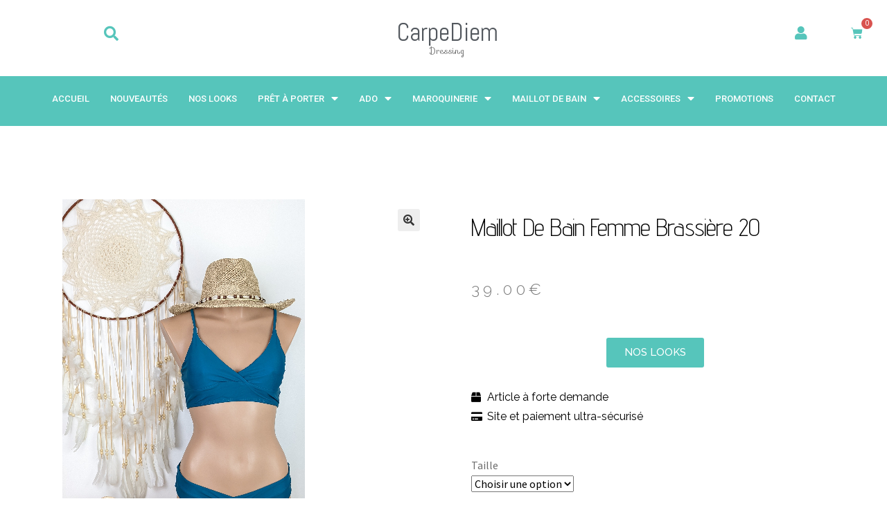

--- FILE ---
content_type: text/html; charset=UTF-8
request_url: https://carpediem-dressing.com/produit/maillot-de-bain-femme-brassiere-20/
body_size: 26883
content:
<!DOCTYPE html>
<html dir="ltr" lang="fr-FR" prefix="og: https://ogp.me/ns#">
<head>
	<meta charset="UTF-8">
	<meta name="viewport" content="width=device-width, initial-scale=1.0, viewport-fit=cover" />		<title>Maillot de bain femme brassière 20 - Carpediem Dressing</title>

		<!-- All in One SEO 4.5.2.1 - aioseo.com -->
		<meta name="description" content="A la recherche d&#039;un maillot de bain deux pièces femme qui offre un bon maintien pour un bikini brésilien femme ? Ce maillot de bain deux pièces femme à la coupe pour le haut d&#039;un maillot de bain femme brassière et le bas de maillot de bain taille mi basse ( bikini brésilien femme )" />
		<meta name="robots" content="max-image-preview:large" />
		<link rel="canonical" href="https://carpediem-dressing.com/produit/maillot-de-bain-femme-brassiere-20/" />
		<meta name="generator" content="All in One SEO (AIOSEO) 4.5.2.1" />
		<meta property="og:locale" content="fr_FR" />
		<meta property="og:site_name" content="Carpediem Dressing -" />
		<meta property="og:type" content="article" />
		<meta property="og:title" content="Maillot de bain femme brassière 20 - Carpediem Dressing" />
		<meta property="og:description" content="A la recherche d&#039;un maillot de bain deux pièces femme qui offre un bon maintien pour un bikini brésilien femme ? Ce maillot de bain deux pièces femme à la coupe pour le haut d&#039;un maillot de bain femme brassière et le bas de maillot de bain taille mi basse ( bikini brésilien femme )" />
		<meta property="og:url" content="https://carpediem-dressing.com/produit/maillot-de-bain-femme-brassiere-20/" />
		<meta property="article:published_time" content="2022-03-28T17:53:06+00:00" />
		<meta property="article:modified_time" content="2022-08-20T15:30:25+00:00" />
		<meta name="twitter:card" content="summary_large_image" />
		<meta name="twitter:title" content="Maillot de bain femme brassière 20 - Carpediem Dressing" />
		<meta name="twitter:description" content="A la recherche d&#039;un maillot de bain deux pièces femme qui offre un bon maintien pour un bikini brésilien femme ? Ce maillot de bain deux pièces femme à la coupe pour le haut d&#039;un maillot de bain femme brassière et le bas de maillot de bain taille mi basse ( bikini brésilien femme )" />
		<script type="application/ld+json" class="aioseo-schema">
			{"@context":"https:\/\/schema.org","@graph":[{"@type":"BreadcrumbList","@id":"https:\/\/carpediem-dressing.com\/produit\/maillot-de-bain-femme-brassiere-20\/#breadcrumblist","itemListElement":[{"@type":"ListItem","@id":"https:\/\/carpediem-dressing.com\/#listItem","position":1,"name":"Domicile","item":"https:\/\/carpediem-dressing.com\/","nextItem":"https:\/\/carpediem-dressing.com\/produit\/maillot-de-bain-femme-brassiere-20\/#listItem"},{"@type":"ListItem","@id":"https:\/\/carpediem-dressing.com\/produit\/maillot-de-bain-femme-brassiere-20\/#listItem","position":2,"name":"Maillot de bain femme brassi\u00e8re 20","previousItem":"https:\/\/carpediem-dressing.com\/#listItem"}]},{"@type":"ItemPage","@id":"https:\/\/carpediem-dressing.com\/produit\/maillot-de-bain-femme-brassiere-20\/#itempage","url":"https:\/\/carpediem-dressing.com\/produit\/maillot-de-bain-femme-brassiere-20\/","name":"Maillot de bain femme brassi\u00e8re 20 - Carpediem Dressing","description":"A la recherche d'un maillot de bain deux pi\u00e8ces femme qui offre un bon maintien pour un bikini br\u00e9silien femme ? Ce maillot de bain deux pi\u00e8ces femme \u00e0 la coupe pour le haut d'un maillot de bain femme brassi\u00e8re et le bas de maillot de bain taille mi basse ( bikini br\u00e9silien femme )","inLanguage":"fr-FR","isPartOf":{"@id":"https:\/\/carpediem-dressing.com\/#website"},"breadcrumb":{"@id":"https:\/\/carpediem-dressing.com\/produit\/maillot-de-bain-femme-brassiere-20\/#breadcrumblist"},"author":{"@id":"https:\/\/carpediem-dressing.com\/author\/admincarpediem\/#author"},"creator":{"@id":"https:\/\/carpediem-dressing.com\/author\/admincarpediem\/#author"},"image":{"@type":"ImageObject","url":"https:\/\/carpediem-dressing.com\/wp-content\/uploads\/2022\/03\/maillot-de-bain-femme-brassiere-20-2-.jpg","@id":"https:\/\/carpediem-dressing.com\/produit\/maillot-de-bain-femme-brassiere-20\/#mainImage","width":350,"height":622,"caption":"On aime beaucoup ce maillot de bain deux pi\u00e8ces femme coupe bikini br\u00e9silien femme au coloris bleu canard ."},"primaryImageOfPage":{"@id":"https:\/\/carpediem-dressing.com\/produit\/maillot-de-bain-femme-brassiere-20\/#mainImage"},"datePublished":"2022-03-28T17:53:06+02:00","dateModified":"2022-08-20T15:30:25+02:00"},{"@type":"Organization","@id":"https:\/\/carpediem-dressing.com\/#organization","name":"Carpediem Dressing","url":"https:\/\/carpediem-dressing.com\/","contactPoint":{"@type":"ContactPoint","telephone":"+33648990581","contactType":"Sales"}},{"@type":"Person","@id":"https:\/\/carpediem-dressing.com\/author\/admincarpediem\/#author","url":"https:\/\/carpediem-dressing.com\/author\/admincarpediem\/","name":"admincarpediem","image":{"@type":"ImageObject","@id":"https:\/\/carpediem-dressing.com\/produit\/maillot-de-bain-femme-brassiere-20\/#authorImage","url":"https:\/\/secure.gravatar.com\/avatar\/c6599ddf01a3b430965b1c2d48d4c557?s=96&d=mm&r=g","width":96,"height":96,"caption":"admincarpediem"}},{"@type":"WebSite","@id":"https:\/\/carpediem-dressing.com\/#website","url":"https:\/\/carpediem-dressing.com\/","name":"Carpediem Dressing","inLanguage":"fr-FR","publisher":{"@id":"https:\/\/carpediem-dressing.com\/#organization"}}]}
		</script>
		<!-- All in One SEO -->

<link rel='dns-prefetch' href='//fonts.googleapis.com' />
		<!-- This site uses the Google Analytics by MonsterInsights plugin v9.11.0 - Using Analytics tracking - https://www.monsterinsights.com/ -->
		<!-- Remarque : MonsterInsights n’est actuellement pas configuré sur ce site. Le propriétaire doit authentifier son compte Google Analytics dans les réglages de MonsterInsights.  -->
					<!-- No tracking code set -->
				<!-- / Google Analytics by MonsterInsights -->
		<script>
window._wpemojiSettings = {"baseUrl":"https:\/\/s.w.org\/images\/core\/emoji\/14.0.0\/72x72\/","ext":".png","svgUrl":"https:\/\/s.w.org\/images\/core\/emoji\/14.0.0\/svg\/","svgExt":".svg","source":{"concatemoji":"https:\/\/carpediem-dressing.com\/wp-includes\/js\/wp-emoji-release.min.js?ver=6.4.7"}};
/*! This file is auto-generated */
!function(i,n){var o,s,e;function c(e){try{var t={supportTests:e,timestamp:(new Date).valueOf()};sessionStorage.setItem(o,JSON.stringify(t))}catch(e){}}function p(e,t,n){e.clearRect(0,0,e.canvas.width,e.canvas.height),e.fillText(t,0,0);var t=new Uint32Array(e.getImageData(0,0,e.canvas.width,e.canvas.height).data),r=(e.clearRect(0,0,e.canvas.width,e.canvas.height),e.fillText(n,0,0),new Uint32Array(e.getImageData(0,0,e.canvas.width,e.canvas.height).data));return t.every(function(e,t){return e===r[t]})}function u(e,t,n){switch(t){case"flag":return n(e,"\ud83c\udff3\ufe0f\u200d\u26a7\ufe0f","\ud83c\udff3\ufe0f\u200b\u26a7\ufe0f")?!1:!n(e,"\ud83c\uddfa\ud83c\uddf3","\ud83c\uddfa\u200b\ud83c\uddf3")&&!n(e,"\ud83c\udff4\udb40\udc67\udb40\udc62\udb40\udc65\udb40\udc6e\udb40\udc67\udb40\udc7f","\ud83c\udff4\u200b\udb40\udc67\u200b\udb40\udc62\u200b\udb40\udc65\u200b\udb40\udc6e\u200b\udb40\udc67\u200b\udb40\udc7f");case"emoji":return!n(e,"\ud83e\udef1\ud83c\udffb\u200d\ud83e\udef2\ud83c\udfff","\ud83e\udef1\ud83c\udffb\u200b\ud83e\udef2\ud83c\udfff")}return!1}function f(e,t,n){var r="undefined"!=typeof WorkerGlobalScope&&self instanceof WorkerGlobalScope?new OffscreenCanvas(300,150):i.createElement("canvas"),a=r.getContext("2d",{willReadFrequently:!0}),o=(a.textBaseline="top",a.font="600 32px Arial",{});return e.forEach(function(e){o[e]=t(a,e,n)}),o}function t(e){var t=i.createElement("script");t.src=e,t.defer=!0,i.head.appendChild(t)}"undefined"!=typeof Promise&&(o="wpEmojiSettingsSupports",s=["flag","emoji"],n.supports={everything:!0,everythingExceptFlag:!0},e=new Promise(function(e){i.addEventListener("DOMContentLoaded",e,{once:!0})}),new Promise(function(t){var n=function(){try{var e=JSON.parse(sessionStorage.getItem(o));if("object"==typeof e&&"number"==typeof e.timestamp&&(new Date).valueOf()<e.timestamp+604800&&"object"==typeof e.supportTests)return e.supportTests}catch(e){}return null}();if(!n){if("undefined"!=typeof Worker&&"undefined"!=typeof OffscreenCanvas&&"undefined"!=typeof URL&&URL.createObjectURL&&"undefined"!=typeof Blob)try{var e="postMessage("+f.toString()+"("+[JSON.stringify(s),u.toString(),p.toString()].join(",")+"));",r=new Blob([e],{type:"text/javascript"}),a=new Worker(URL.createObjectURL(r),{name:"wpTestEmojiSupports"});return void(a.onmessage=function(e){c(n=e.data),a.terminate(),t(n)})}catch(e){}c(n=f(s,u,p))}t(n)}).then(function(e){for(var t in e)n.supports[t]=e[t],n.supports.everything=n.supports.everything&&n.supports[t],"flag"!==t&&(n.supports.everythingExceptFlag=n.supports.everythingExceptFlag&&n.supports[t]);n.supports.everythingExceptFlag=n.supports.everythingExceptFlag&&!n.supports.flag,n.DOMReady=!1,n.readyCallback=function(){n.DOMReady=!0}}).then(function(){return e}).then(function(){var e;n.supports.everything||(n.readyCallback(),(e=n.source||{}).concatemoji?t(e.concatemoji):e.wpemoji&&e.twemoji&&(t(e.twemoji),t(e.wpemoji)))}))}((window,document),window._wpemojiSettings);
</script>
<style id='wp-emoji-styles-inline-css'>

	img.wp-smiley, img.emoji {
		display: inline !important;
		border: none !important;
		box-shadow: none !important;
		height: 1em !important;
		width: 1em !important;
		margin: 0 0.07em !important;
		vertical-align: -0.1em !important;
		background: none !important;
		padding: 0 !important;
	}
</style>
<link rel='stylesheet' id='wp-block-library-css' href='https://carpediem-dressing.com/wp-includes/css/dist/block-library/style.min.css?ver=6.4.7' media='all' />
<style id='wp-block-library-theme-inline-css'>
.wp-block-audio figcaption{color:#555;font-size:13px;text-align:center}.is-dark-theme .wp-block-audio figcaption{color:hsla(0,0%,100%,.65)}.wp-block-audio{margin:0 0 1em}.wp-block-code{border:1px solid #ccc;border-radius:4px;font-family:Menlo,Consolas,monaco,monospace;padding:.8em 1em}.wp-block-embed figcaption{color:#555;font-size:13px;text-align:center}.is-dark-theme .wp-block-embed figcaption{color:hsla(0,0%,100%,.65)}.wp-block-embed{margin:0 0 1em}.blocks-gallery-caption{color:#555;font-size:13px;text-align:center}.is-dark-theme .blocks-gallery-caption{color:hsla(0,0%,100%,.65)}.wp-block-image figcaption{color:#555;font-size:13px;text-align:center}.is-dark-theme .wp-block-image figcaption{color:hsla(0,0%,100%,.65)}.wp-block-image{margin:0 0 1em}.wp-block-pullquote{border-bottom:4px solid;border-top:4px solid;color:currentColor;margin-bottom:1.75em}.wp-block-pullquote cite,.wp-block-pullquote footer,.wp-block-pullquote__citation{color:currentColor;font-size:.8125em;font-style:normal;text-transform:uppercase}.wp-block-quote{border-left:.25em solid;margin:0 0 1.75em;padding-left:1em}.wp-block-quote cite,.wp-block-quote footer{color:currentColor;font-size:.8125em;font-style:normal;position:relative}.wp-block-quote.has-text-align-right{border-left:none;border-right:.25em solid;padding-left:0;padding-right:1em}.wp-block-quote.has-text-align-center{border:none;padding-left:0}.wp-block-quote.is-large,.wp-block-quote.is-style-large,.wp-block-quote.is-style-plain{border:none}.wp-block-search .wp-block-search__label{font-weight:700}.wp-block-search__button{border:1px solid #ccc;padding:.375em .625em}:where(.wp-block-group.has-background){padding:1.25em 2.375em}.wp-block-separator.has-css-opacity{opacity:.4}.wp-block-separator{border:none;border-bottom:2px solid;margin-left:auto;margin-right:auto}.wp-block-separator.has-alpha-channel-opacity{opacity:1}.wp-block-separator:not(.is-style-wide):not(.is-style-dots){width:100px}.wp-block-separator.has-background:not(.is-style-dots){border-bottom:none;height:1px}.wp-block-separator.has-background:not(.is-style-wide):not(.is-style-dots){height:2px}.wp-block-table{margin:0 0 1em}.wp-block-table td,.wp-block-table th{word-break:normal}.wp-block-table figcaption{color:#555;font-size:13px;text-align:center}.is-dark-theme .wp-block-table figcaption{color:hsla(0,0%,100%,.65)}.wp-block-video figcaption{color:#555;font-size:13px;text-align:center}.is-dark-theme .wp-block-video figcaption{color:hsla(0,0%,100%,.65)}.wp-block-video{margin:0 0 1em}.wp-block-template-part.has-background{margin-bottom:0;margin-top:0;padding:1.25em 2.375em}
</style>
<link rel='stylesheet' id='wc-block-vendors-style-css' href='https://carpediem-dressing.com/wp-content/plugins/woocommerce/packages/woocommerce-blocks/build/vendors-style.css?ver=4.0.0' media='all' />
<link rel='stylesheet' id='wc-block-style-css' href='https://carpediem-dressing.com/wp-content/plugins/woocommerce/packages/woocommerce-blocks/build/style.css?ver=4.0.0' media='all' />
<link rel='stylesheet' id='storefront-gutenberg-blocks-css' href='https://carpediem-dressing.com/wp-content/themes/storefront/assets/css/base/gutenberg-blocks.css?ver=3.5.0' media='all' />
<style id='storefront-gutenberg-blocks-inline-css'>

				.wp-block-button__link:not(.has-text-color) {
					color: #333333;
				}

				.wp-block-button__link:not(.has-text-color):hover,
				.wp-block-button__link:not(.has-text-color):focus,
				.wp-block-button__link:not(.has-text-color):active {
					color: #333333;
				}

				.wp-block-button__link:not(.has-background) {
					background-color: #eeeeee;
				}

				.wp-block-button__link:not(.has-background):hover,
				.wp-block-button__link:not(.has-background):focus,
				.wp-block-button__link:not(.has-background):active {
					border-color: #d5d5d5;
					background-color: #d5d5d5;
				}

				.wp-block-quote footer,
				.wp-block-quote cite,
				.wp-block-quote__citation {
					color: #6d6d6d;
				}

				.wp-block-pullquote cite,
				.wp-block-pullquote footer,
				.wp-block-pullquote__citation {
					color: #6d6d6d;
				}

				.wp-block-image figcaption {
					color: #6d6d6d;
				}

				.wp-block-separator.is-style-dots::before {
					color: #333333;
				}

				.wp-block-file a.wp-block-file__button {
					color: #333333;
					background-color: #eeeeee;
					border-color: #eeeeee;
				}

				.wp-block-file a.wp-block-file__button:hover,
				.wp-block-file a.wp-block-file__button:focus,
				.wp-block-file a.wp-block-file__button:active {
					color: #333333;
					background-color: #d5d5d5;
				}

				.wp-block-code,
				.wp-block-preformatted pre {
					color: #6d6d6d;
				}

				.wp-block-table:not( .has-background ):not( .is-style-stripes ) tbody tr:nth-child(2n) td {
					background-color: #fdfdfd;
				}

				.wp-block-cover .wp-block-cover__inner-container h1:not(.has-text-color),
				.wp-block-cover .wp-block-cover__inner-container h2:not(.has-text-color),
				.wp-block-cover .wp-block-cover__inner-container h3:not(.has-text-color),
				.wp-block-cover .wp-block-cover__inner-container h4:not(.has-text-color),
				.wp-block-cover .wp-block-cover__inner-container h5:not(.has-text-color),
				.wp-block-cover .wp-block-cover__inner-container h6:not(.has-text-color) {
					color: #000000;
				}

				.wc-block-components-price-slider__range-input-progress,
				.rtl .wc-block-components-price-slider__range-input-progress {
					--range-color: #56c5bb;
				}

				/* Target only IE11 */
				@media all and (-ms-high-contrast: none), (-ms-high-contrast: active) {
					.wc-block-components-price-slider__range-input-progress {
						background: #56c5bb;
					}
				}

				.wc-block-components-button:not(.is-link) {
					background-color: #333333;
					color: #ffffff;
				}

				.wc-block-components-button:not(.is-link):hover,
				.wc-block-components-button:not(.is-link):focus,
				.wc-block-components-button:not(.is-link):active {
					background-color: #1a1a1a;
					color: #ffffff;
				}

				.wc-block-components-button:not(.is-link):disabled {
					background-color: #333333;
					color: #ffffff;
				}

				.wc-block-cart__submit-container {
					background-color: #ffffff;
				}

				.wc-block-cart__submit-container::before {
					color: rgba(220,220,220,0.5);
				}

				.wc-block-components-order-summary-item__quantity {
					background-color: #ffffff;
					border-color: #6d6d6d;
					box-shadow: 0 0 0 2px #ffffff;
					color: #6d6d6d;
				}
			
</style>
<style id='classic-theme-styles-inline-css'>
/*! This file is auto-generated */
.wp-block-button__link{color:#fff;background-color:#32373c;border-radius:9999px;box-shadow:none;text-decoration:none;padding:calc(.667em + 2px) calc(1.333em + 2px);font-size:1.125em}.wp-block-file__button{background:#32373c;color:#fff;text-decoration:none}
</style>
<style id='global-styles-inline-css'>
body{--wp--preset--color--black: #000000;--wp--preset--color--cyan-bluish-gray: #abb8c3;--wp--preset--color--white: #ffffff;--wp--preset--color--pale-pink: #f78da7;--wp--preset--color--vivid-red: #cf2e2e;--wp--preset--color--luminous-vivid-orange: #ff6900;--wp--preset--color--luminous-vivid-amber: #fcb900;--wp--preset--color--light-green-cyan: #7bdcb5;--wp--preset--color--vivid-green-cyan: #00d084;--wp--preset--color--pale-cyan-blue: #8ed1fc;--wp--preset--color--vivid-cyan-blue: #0693e3;--wp--preset--color--vivid-purple: #9b51e0;--wp--preset--gradient--vivid-cyan-blue-to-vivid-purple: linear-gradient(135deg,rgba(6,147,227,1) 0%,rgb(155,81,224) 100%);--wp--preset--gradient--light-green-cyan-to-vivid-green-cyan: linear-gradient(135deg,rgb(122,220,180) 0%,rgb(0,208,130) 100%);--wp--preset--gradient--luminous-vivid-amber-to-luminous-vivid-orange: linear-gradient(135deg,rgba(252,185,0,1) 0%,rgba(255,105,0,1) 100%);--wp--preset--gradient--luminous-vivid-orange-to-vivid-red: linear-gradient(135deg,rgba(255,105,0,1) 0%,rgb(207,46,46) 100%);--wp--preset--gradient--very-light-gray-to-cyan-bluish-gray: linear-gradient(135deg,rgb(238,238,238) 0%,rgb(169,184,195) 100%);--wp--preset--gradient--cool-to-warm-spectrum: linear-gradient(135deg,rgb(74,234,220) 0%,rgb(151,120,209) 20%,rgb(207,42,186) 40%,rgb(238,44,130) 60%,rgb(251,105,98) 80%,rgb(254,248,76) 100%);--wp--preset--gradient--blush-light-purple: linear-gradient(135deg,rgb(255,206,236) 0%,rgb(152,150,240) 100%);--wp--preset--gradient--blush-bordeaux: linear-gradient(135deg,rgb(254,205,165) 0%,rgb(254,45,45) 50%,rgb(107,0,62) 100%);--wp--preset--gradient--luminous-dusk: linear-gradient(135deg,rgb(255,203,112) 0%,rgb(199,81,192) 50%,rgb(65,88,208) 100%);--wp--preset--gradient--pale-ocean: linear-gradient(135deg,rgb(255,245,203) 0%,rgb(182,227,212) 50%,rgb(51,167,181) 100%);--wp--preset--gradient--electric-grass: linear-gradient(135deg,rgb(202,248,128) 0%,rgb(113,206,126) 100%);--wp--preset--gradient--midnight: linear-gradient(135deg,rgb(2,3,129) 0%,rgb(40,116,252) 100%);--wp--preset--font-size--small: 14px;--wp--preset--font-size--medium: 23px;--wp--preset--font-size--large: 26px;--wp--preset--font-size--x-large: 42px;--wp--preset--font-size--normal: 16px;--wp--preset--font-size--huge: 37px;--wp--preset--spacing--20: 0.44rem;--wp--preset--spacing--30: 0.67rem;--wp--preset--spacing--40: 1rem;--wp--preset--spacing--50: 1.5rem;--wp--preset--spacing--60: 2.25rem;--wp--preset--spacing--70: 3.38rem;--wp--preset--spacing--80: 5.06rem;--wp--preset--shadow--natural: 6px 6px 9px rgba(0, 0, 0, 0.2);--wp--preset--shadow--deep: 12px 12px 50px rgba(0, 0, 0, 0.4);--wp--preset--shadow--sharp: 6px 6px 0px rgba(0, 0, 0, 0.2);--wp--preset--shadow--outlined: 6px 6px 0px -3px rgba(255, 255, 255, 1), 6px 6px rgba(0, 0, 0, 1);--wp--preset--shadow--crisp: 6px 6px 0px rgba(0, 0, 0, 1);}:where(.is-layout-flex){gap: 0.5em;}:where(.is-layout-grid){gap: 0.5em;}body .is-layout-flow > .alignleft{float: left;margin-inline-start: 0;margin-inline-end: 2em;}body .is-layout-flow > .alignright{float: right;margin-inline-start: 2em;margin-inline-end: 0;}body .is-layout-flow > .aligncenter{margin-left: auto !important;margin-right: auto !important;}body .is-layout-constrained > .alignleft{float: left;margin-inline-start: 0;margin-inline-end: 2em;}body .is-layout-constrained > .alignright{float: right;margin-inline-start: 2em;margin-inline-end: 0;}body .is-layout-constrained > .aligncenter{margin-left: auto !important;margin-right: auto !important;}body .is-layout-constrained > :where(:not(.alignleft):not(.alignright):not(.alignfull)){max-width: var(--wp--style--global--content-size);margin-left: auto !important;margin-right: auto !important;}body .is-layout-constrained > .alignwide{max-width: var(--wp--style--global--wide-size);}body .is-layout-flex{display: flex;}body .is-layout-flex{flex-wrap: wrap;align-items: center;}body .is-layout-flex > *{margin: 0;}body .is-layout-grid{display: grid;}body .is-layout-grid > *{margin: 0;}:where(.wp-block-columns.is-layout-flex){gap: 2em;}:where(.wp-block-columns.is-layout-grid){gap: 2em;}:where(.wp-block-post-template.is-layout-flex){gap: 1.25em;}:where(.wp-block-post-template.is-layout-grid){gap: 1.25em;}.has-black-color{color: var(--wp--preset--color--black) !important;}.has-cyan-bluish-gray-color{color: var(--wp--preset--color--cyan-bluish-gray) !important;}.has-white-color{color: var(--wp--preset--color--white) !important;}.has-pale-pink-color{color: var(--wp--preset--color--pale-pink) !important;}.has-vivid-red-color{color: var(--wp--preset--color--vivid-red) !important;}.has-luminous-vivid-orange-color{color: var(--wp--preset--color--luminous-vivid-orange) !important;}.has-luminous-vivid-amber-color{color: var(--wp--preset--color--luminous-vivid-amber) !important;}.has-light-green-cyan-color{color: var(--wp--preset--color--light-green-cyan) !important;}.has-vivid-green-cyan-color{color: var(--wp--preset--color--vivid-green-cyan) !important;}.has-pale-cyan-blue-color{color: var(--wp--preset--color--pale-cyan-blue) !important;}.has-vivid-cyan-blue-color{color: var(--wp--preset--color--vivid-cyan-blue) !important;}.has-vivid-purple-color{color: var(--wp--preset--color--vivid-purple) !important;}.has-black-background-color{background-color: var(--wp--preset--color--black) !important;}.has-cyan-bluish-gray-background-color{background-color: var(--wp--preset--color--cyan-bluish-gray) !important;}.has-white-background-color{background-color: var(--wp--preset--color--white) !important;}.has-pale-pink-background-color{background-color: var(--wp--preset--color--pale-pink) !important;}.has-vivid-red-background-color{background-color: var(--wp--preset--color--vivid-red) !important;}.has-luminous-vivid-orange-background-color{background-color: var(--wp--preset--color--luminous-vivid-orange) !important;}.has-luminous-vivid-amber-background-color{background-color: var(--wp--preset--color--luminous-vivid-amber) !important;}.has-light-green-cyan-background-color{background-color: var(--wp--preset--color--light-green-cyan) !important;}.has-vivid-green-cyan-background-color{background-color: var(--wp--preset--color--vivid-green-cyan) !important;}.has-pale-cyan-blue-background-color{background-color: var(--wp--preset--color--pale-cyan-blue) !important;}.has-vivid-cyan-blue-background-color{background-color: var(--wp--preset--color--vivid-cyan-blue) !important;}.has-vivid-purple-background-color{background-color: var(--wp--preset--color--vivid-purple) !important;}.has-black-border-color{border-color: var(--wp--preset--color--black) !important;}.has-cyan-bluish-gray-border-color{border-color: var(--wp--preset--color--cyan-bluish-gray) !important;}.has-white-border-color{border-color: var(--wp--preset--color--white) !important;}.has-pale-pink-border-color{border-color: var(--wp--preset--color--pale-pink) !important;}.has-vivid-red-border-color{border-color: var(--wp--preset--color--vivid-red) !important;}.has-luminous-vivid-orange-border-color{border-color: var(--wp--preset--color--luminous-vivid-orange) !important;}.has-luminous-vivid-amber-border-color{border-color: var(--wp--preset--color--luminous-vivid-amber) !important;}.has-light-green-cyan-border-color{border-color: var(--wp--preset--color--light-green-cyan) !important;}.has-vivid-green-cyan-border-color{border-color: var(--wp--preset--color--vivid-green-cyan) !important;}.has-pale-cyan-blue-border-color{border-color: var(--wp--preset--color--pale-cyan-blue) !important;}.has-vivid-cyan-blue-border-color{border-color: var(--wp--preset--color--vivid-cyan-blue) !important;}.has-vivid-purple-border-color{border-color: var(--wp--preset--color--vivid-purple) !important;}.has-vivid-cyan-blue-to-vivid-purple-gradient-background{background: var(--wp--preset--gradient--vivid-cyan-blue-to-vivid-purple) !important;}.has-light-green-cyan-to-vivid-green-cyan-gradient-background{background: var(--wp--preset--gradient--light-green-cyan-to-vivid-green-cyan) !important;}.has-luminous-vivid-amber-to-luminous-vivid-orange-gradient-background{background: var(--wp--preset--gradient--luminous-vivid-amber-to-luminous-vivid-orange) !important;}.has-luminous-vivid-orange-to-vivid-red-gradient-background{background: var(--wp--preset--gradient--luminous-vivid-orange-to-vivid-red) !important;}.has-very-light-gray-to-cyan-bluish-gray-gradient-background{background: var(--wp--preset--gradient--very-light-gray-to-cyan-bluish-gray) !important;}.has-cool-to-warm-spectrum-gradient-background{background: var(--wp--preset--gradient--cool-to-warm-spectrum) !important;}.has-blush-light-purple-gradient-background{background: var(--wp--preset--gradient--blush-light-purple) !important;}.has-blush-bordeaux-gradient-background{background: var(--wp--preset--gradient--blush-bordeaux) !important;}.has-luminous-dusk-gradient-background{background: var(--wp--preset--gradient--luminous-dusk) !important;}.has-pale-ocean-gradient-background{background: var(--wp--preset--gradient--pale-ocean) !important;}.has-electric-grass-gradient-background{background: var(--wp--preset--gradient--electric-grass) !important;}.has-midnight-gradient-background{background: var(--wp--preset--gradient--midnight) !important;}.has-small-font-size{font-size: var(--wp--preset--font-size--small) !important;}.has-medium-font-size{font-size: var(--wp--preset--font-size--medium) !important;}.has-large-font-size{font-size: var(--wp--preset--font-size--large) !important;}.has-x-large-font-size{font-size: var(--wp--preset--font-size--x-large) !important;}
.wp-block-navigation a:where(:not(.wp-element-button)){color: inherit;}
:where(.wp-block-post-template.is-layout-flex){gap: 1.25em;}:where(.wp-block-post-template.is-layout-grid){gap: 1.25em;}
:where(.wp-block-columns.is-layout-flex){gap: 2em;}:where(.wp-block-columns.is-layout-grid){gap: 2em;}
.wp-block-pullquote{font-size: 1.5em;line-height: 1.6;}
</style>
<link rel='stylesheet' id='pb_animate-css' href='https://carpediem-dressing.com/wp-content/plugins/ays-popup-box/public/css/animate.css?ver=3.4.0' media='all' />
<link rel='stylesheet' id='contact-form-7-css' href='https://carpediem-dressing.com/wp-content/plugins/contact-form-7/includes/css/styles.css?ver=5.8.4' media='all' />
<link rel='stylesheet' id='photoswipe-css' href='https://carpediem-dressing.com/wp-content/plugins/woocommerce/assets/css/photoswipe/photoswipe.min.css?ver=5.0.0' media='all' />
<link rel='stylesheet' id='photoswipe-default-skin-css' href='https://carpediem-dressing.com/wp-content/plugins/woocommerce/assets/css/photoswipe/default-skin/default-skin.min.css?ver=5.0.0' media='all' />
<style id='woocommerce-inline-inline-css'>
.woocommerce form .form-row .required { visibility: visible; }
</style>
<link rel='stylesheet' id='flexible_shipping_notices-css' href='https://carpediem-dressing.com/wp-content/plugins/flexible-shipping/vendor_prefixed/wpdesk/wp-wpdesk-fs-table-rate/assets/css/notices.css?ver=4.3.0.243' media='all' />
<link rel='stylesheet' id='aws-style-css' href='https://carpediem-dressing.com/wp-content/plugins/advanced-woo-search/assets/css/common.min.css?ver=2.92' media='all' />
<link rel='stylesheet' id='wc-gateway-ppec-frontend-css' href='https://carpediem-dressing.com/wp-content/plugins/woocommerce-gateway-paypal-express-checkout/assets/css/wc-gateway-ppec-frontend.css?ver=2.1.3' media='all' />
<link rel='stylesheet' id='stripe_styles-css' href='https://carpediem-dressing.com/wp-content/plugins/woocommerce-gateway-stripe/assets/css/stripe-styles.css?ver=5.1.0' media='all' />
<link rel='stylesheet' id='storefront-style-css' href='https://carpediem-dressing.com/wp-content/themes/storefront/style.css?ver=3.5.0' media='all' />
<style id='storefront-style-inline-css'>

			.main-navigation ul li a,
			.site-title a,
			ul.menu li a,
			.site-branding h1 a,
			button.menu-toggle,
			button.menu-toggle:hover,
			.handheld-navigation .dropdown-toggle {
				color: #333333;
			}

			button.menu-toggle,
			button.menu-toggle:hover {
				border-color: #333333;
			}

			.main-navigation ul li a:hover,
			.main-navigation ul li:hover > a,
			.site-title a:hover,
			.site-header ul.menu li.current-menu-item > a {
				color: #747474;
			}

			table:not( .has-background ) th {
				background-color: #f8f8f8;
			}

			table:not( .has-background ) tbody td {
				background-color: #fdfdfd;
			}

			table:not( .has-background ) tbody tr:nth-child(2n) td,
			fieldset,
			fieldset legend {
				background-color: #fbfbfb;
			}

			.site-header,
			.secondary-navigation ul ul,
			.main-navigation ul.menu > li.menu-item-has-children:after,
			.secondary-navigation ul.menu ul,
			.storefront-handheld-footer-bar,
			.storefront-handheld-footer-bar ul li > a,
			.storefront-handheld-footer-bar ul li.search .site-search,
			button.menu-toggle,
			button.menu-toggle:hover {
				background-color: #ffffff;
			}

			p.site-description,
			.site-header,
			.storefront-handheld-footer-bar {
				color: #404040;
			}

			button.menu-toggle:after,
			button.menu-toggle:before,
			button.menu-toggle span:before {
				background-color: #333333;
			}

			h1, h2, h3, h4, h5, h6, .wc-block-grid__product-title {
				color: #333333;
			}

			.widget h1 {
				border-bottom-color: #333333;
			}

			body,
			.secondary-navigation a {
				color: #6d6d6d;
			}

			.widget-area .widget a,
			.hentry .entry-header .posted-on a,
			.hentry .entry-header .post-author a,
			.hentry .entry-header .post-comments a,
			.hentry .entry-header .byline a {
				color: #727272;
			}

			a {
				color: #56c5bb;
			}

			a:focus,
			button:focus,
			.button.alt:focus,
			input:focus,
			textarea:focus,
			input[type="button"]:focus,
			input[type="reset"]:focus,
			input[type="submit"]:focus,
			input[type="email"]:focus,
			input[type="tel"]:focus,
			input[type="url"]:focus,
			input[type="password"]:focus,
			input[type="search"]:focus {
				outline-color: #56c5bb;
			}

			button, input[type="button"], input[type="reset"], input[type="submit"], .button, .widget a.button {
				background-color: #eeeeee;
				border-color: #eeeeee;
				color: #333333;
			}

			button:hover, input[type="button"]:hover, input[type="reset"]:hover, input[type="submit"]:hover, .button:hover, .widget a.button:hover {
				background-color: #d5d5d5;
				border-color: #d5d5d5;
				color: #333333;
			}

			button.alt, input[type="button"].alt, input[type="reset"].alt, input[type="submit"].alt, .button.alt, .widget-area .widget a.button.alt {
				background-color: #333333;
				border-color: #333333;
				color: #ffffff;
			}

			button.alt:hover, input[type="button"].alt:hover, input[type="reset"].alt:hover, input[type="submit"].alt:hover, .button.alt:hover, .widget-area .widget a.button.alt:hover {
				background-color: #1a1a1a;
				border-color: #1a1a1a;
				color: #ffffff;
			}

			.pagination .page-numbers li .page-numbers.current {
				background-color: #e6e6e6;
				color: #636363;
			}

			#comments .comment-list .comment-content .comment-text {
				background-color: #f8f8f8;
			}

			.site-footer {
				background-color: #f0f0f0;
				color: #6d6d6d;
			}

			.site-footer a:not(.button):not(.components-button) {
				color: #333333;
			}

			.site-footer .storefront-handheld-footer-bar a:not(.button):not(.components-button) {
				color: #333333;
			}

			.site-footer h1, .site-footer h2, .site-footer h3, .site-footer h4, .site-footer h5, .site-footer h6, .site-footer .widget .widget-title, .site-footer .widget .widgettitle {
				color: #333333;
			}

			.page-template-template-homepage.has-post-thumbnail .type-page.has-post-thumbnail .entry-title {
				color: #000000;
			}

			.page-template-template-homepage.has-post-thumbnail .type-page.has-post-thumbnail .entry-content {
				color: #000000;
			}

			@media screen and ( min-width: 768px ) {
				.secondary-navigation ul.menu a:hover {
					color: #595959;
				}

				.secondary-navigation ul.menu a {
					color: #404040;
				}

				.main-navigation ul.menu ul.sub-menu,
				.main-navigation ul.nav-menu ul.children {
					background-color: #f0f0f0;
				}

				.site-header {
					border-bottom-color: #f0f0f0;
				}
			}
</style>
<link rel='stylesheet' id='storefront-icons-css' href='https://carpediem-dressing.com/wp-content/themes/storefront/assets/css/base/icons.css?ver=3.5.0' media='all' />
<link rel='stylesheet' id='storefront-fonts-css' href='https://fonts.googleapis.com/css?family=Source+Sans+Pro%3A400%2C300%2C300italic%2C400italic%2C600%2C700%2C900&#038;subset=latin%2Clatin-ext&#038;ver=3.5.0' media='all' />
<link rel='stylesheet' id='elementor-icons-css' href='https://carpediem-dressing.com/wp-content/plugins/elementor/assets/lib/eicons/css/elementor-icons.min.css?ver=5.11.0' media='all' />
<link rel='stylesheet' id='elementor-animations-css' href='https://carpediem-dressing.com/wp-content/plugins/elementor/assets/lib/animations/animations.min.css?ver=3.1.4' media='all' />
<link rel='stylesheet' id='elementor-frontend-legacy-css' href='https://carpediem-dressing.com/wp-content/plugins/elementor/assets/css/frontend-legacy.min.css?ver=3.1.4' media='all' />
<link rel='stylesheet' id='elementor-frontend-css' href='https://carpediem-dressing.com/wp-content/plugins/elementor/assets/css/frontend.min.css?ver=3.1.4' media='all' />
<link rel='stylesheet' id='elementor-post-22-css' href='https://carpediem-dressing.com/wp-content/uploads/elementor/css/post-22.css?ver=1618477813' media='all' />
<link rel='stylesheet' id='elementor-pro-css' href='https://carpediem-dressing.com/wp-content/plugins/elementor-pro/assets/css/frontend.min.css?ver=3.1.0' media='all' />
<link rel='stylesheet' id='she-header-style-css' href='https://carpediem-dressing.com/wp-content/plugins/sticky-header-effects-for-elementor/assets/css/she-header-style.css?ver=1.4.3' media='all' />
<link rel='stylesheet' id='elementor-global-css' href='https://carpediem-dressing.com/wp-content/uploads/elementor/css/global.css?ver=1618477814' media='all' />
<link rel='stylesheet' id='elementor-post-120-css' href='https://carpediem-dressing.com/wp-content/uploads/elementor/css/post-120.css?ver=1620208844' media='all' />
<link rel='stylesheet' id='elementor-post-127-css' href='https://carpediem-dressing.com/wp-content/uploads/elementor/css/post-127.css?ver=1618477814' media='all' />
<link rel='stylesheet' id='elementor-post-124-css' href='https://carpediem-dressing.com/wp-content/uploads/elementor/css/post-124.css?ver=1620220281' media='all' />
<link rel='stylesheet' id='storefront-woocommerce-style-css' href='https://carpediem-dressing.com/wp-content/themes/storefront/assets/css/woocommerce/woocommerce.css?ver=3.5.0' media='all' />
<style id='storefront-woocommerce-style-inline-css'>
@font-face {
				font-family: star;
				src: url(https://carpediem-dressing.com/wp-content/plugins/woocommerce/assets/fonts//star.eot);
				src:
					url(https://carpediem-dressing.com/wp-content/plugins/woocommerce/assets/fonts//star.eot?#iefix) format("embedded-opentype"),
					url(https://carpediem-dressing.com/wp-content/plugins/woocommerce/assets/fonts//star.woff) format("woff"),
					url(https://carpediem-dressing.com/wp-content/plugins/woocommerce/assets/fonts//star.ttf) format("truetype"),
					url(https://carpediem-dressing.com/wp-content/plugins/woocommerce/assets/fonts//star.svg#star) format("svg");
				font-weight: 400;
				font-style: normal;
			}
			@font-face {
				font-family: WooCommerce;
				src: url(https://carpediem-dressing.com/wp-content/plugins/woocommerce/assets/fonts//WooCommerce.eot);
				src:
					url(https://carpediem-dressing.com/wp-content/plugins/woocommerce/assets/fonts//WooCommerce.eot?#iefix) format("embedded-opentype"),
					url(https://carpediem-dressing.com/wp-content/plugins/woocommerce/assets/fonts//WooCommerce.woff) format("woff"),
					url(https://carpediem-dressing.com/wp-content/plugins/woocommerce/assets/fonts//WooCommerce.ttf) format("truetype"),
					url(https://carpediem-dressing.com/wp-content/plugins/woocommerce/assets/fonts//WooCommerce.svg#WooCommerce) format("svg");
				font-weight: 400;
				font-style: normal;
			}

			a.cart-contents,
			.site-header-cart .widget_shopping_cart a {
				color: #333333;
			}

			a.cart-contents:hover,
			.site-header-cart .widget_shopping_cart a:hover,
			.site-header-cart:hover > li > a {
				color: #747474;
			}

			table.cart td.product-remove,
			table.cart td.actions {
				border-top-color: #ffffff;
			}

			.storefront-handheld-footer-bar ul li.cart .count {
				background-color: #333333;
				color: #ffffff;
				border-color: #ffffff;
			}

			.woocommerce-tabs ul.tabs li.active a,
			ul.products li.product .price,
			.onsale,
			.wc-block-grid__product-onsale,
			.widget_search form:before,
			.widget_product_search form:before {
				color: #6d6d6d;
			}

			.woocommerce-breadcrumb a,
			a.woocommerce-review-link,
			.product_meta a {
				color: #727272;
			}

			.wc-block-grid__product-onsale,
			.onsale {
				border-color: #6d6d6d;
			}

			.star-rating span:before,
			.quantity .plus, .quantity .minus,
			p.stars a:hover:after,
			p.stars a:after,
			.star-rating span:before,
			#payment .payment_methods li input[type=radio]:first-child:checked+label:before {
				color: #56c5bb;
			}

			.widget_price_filter .ui-slider .ui-slider-range,
			.widget_price_filter .ui-slider .ui-slider-handle {
				background-color: #56c5bb;
			}

			.order_details {
				background-color: #f8f8f8;
			}

			.order_details > li {
				border-bottom: 1px dotted #e3e3e3;
			}

			.order_details:before,
			.order_details:after {
				background: -webkit-linear-gradient(transparent 0,transparent 0),-webkit-linear-gradient(135deg,#f8f8f8 33.33%,transparent 33.33%),-webkit-linear-gradient(45deg,#f8f8f8 33.33%,transparent 33.33%)
			}

			#order_review {
				background-color: #ffffff;
			}

			#payment .payment_methods > li .payment_box,
			#payment .place-order {
				background-color: #fafafa;
			}

			#payment .payment_methods > li:not(.woocommerce-notice) {
				background-color: #f5f5f5;
			}

			#payment .payment_methods > li:not(.woocommerce-notice):hover {
				background-color: #f0f0f0;
			}

			.woocommerce-pagination .page-numbers li .page-numbers.current {
				background-color: #e6e6e6;
				color: #636363;
			}

			.wc-block-grid__product-onsale,
			.onsale,
			.woocommerce-pagination .page-numbers li .page-numbers:not(.current) {
				color: #6d6d6d;
			}

			p.stars a:before,
			p.stars a:hover~a:before,
			p.stars.selected a.active~a:before {
				color: #6d6d6d;
			}

			p.stars.selected a.active:before,
			p.stars:hover a:before,
			p.stars.selected a:not(.active):before,
			p.stars.selected a.active:before {
				color: #56c5bb;
			}

			.single-product div.product .woocommerce-product-gallery .woocommerce-product-gallery__trigger {
				background-color: #eeeeee;
				color: #333333;
			}

			.single-product div.product .woocommerce-product-gallery .woocommerce-product-gallery__trigger:hover {
				background-color: #d5d5d5;
				border-color: #d5d5d5;
				color: #333333;
			}

			.button.added_to_cart:focus,
			.button.wc-forward:focus {
				outline-color: #56c5bb;
			}

			.added_to_cart,
			.site-header-cart .widget_shopping_cart a.button,
			.wc-block-grid__products .wc-block-grid__product .wp-block-button__link {
				background-color: #eeeeee;
				border-color: #eeeeee;
				color: #333333;
			}

			.added_to_cart:hover,
			.site-header-cart .widget_shopping_cart a.button:hover,
			.wc-block-grid__products .wc-block-grid__product .wp-block-button__link:hover {
				background-color: #d5d5d5;
				border-color: #d5d5d5;
				color: #333333;
			}

			.added_to_cart.alt, .added_to_cart, .widget a.button.checkout {
				background-color: #333333;
				border-color: #333333;
				color: #ffffff;
			}

			.added_to_cart.alt:hover, .added_to_cart:hover, .widget a.button.checkout:hover {
				background-color: #1a1a1a;
				border-color: #1a1a1a;
				color: #ffffff;
			}

			.button.loading {
				color: #eeeeee;
			}

			.button.loading:hover {
				background-color: #eeeeee;
			}

			.button.loading:after {
				color: #333333;
			}

			@media screen and ( min-width: 768px ) {
				.site-header-cart .widget_shopping_cart,
				.site-header .product_list_widget li .quantity {
					color: #404040;
				}

				.site-header-cart .widget_shopping_cart .buttons,
				.site-header-cart .widget_shopping_cart .total {
					background-color: #f5f5f5;
				}

				.site-header-cart .widget_shopping_cart {
					background-color: #f0f0f0;
				}
			}
				.storefront-product-pagination a {
					color: #6d6d6d;
					background-color: #ffffff;
				}
				.storefront-sticky-add-to-cart {
					color: #6d6d6d;
					background-color: #ffffff;
				}

				.storefront-sticky-add-to-cart a:not(.button) {
					color: #333333;
				}
</style>
<link rel='stylesheet' id='google-fonts-1-css' href='https://fonts.googleapis.com/css?family=Roboto%3A100%2C100italic%2C200%2C200italic%2C300%2C300italic%2C400%2C400italic%2C500%2C500italic%2C600%2C600italic%2C700%2C700italic%2C800%2C800italic%2C900%2C900italic%7CRoboto+Slab%3A100%2C100italic%2C200%2C200italic%2C300%2C300italic%2C400%2C400italic%2C500%2C500italic%2C600%2C600italic%2C700%2C700italic%2C800%2C800italic%2C900%2C900italic%7CAbel%3A100%2C100italic%2C200%2C200italic%2C300%2C300italic%2C400%2C400italic%2C500%2C500italic%2C600%2C600italic%2C700%2C700italic%2C800%2C800italic%2C900%2C900italic%7CSofia%3A100%2C100italic%2C200%2C200italic%2C300%2C300italic%2C400%2C400italic%2C500%2C500italic%2C600%2C600italic%2C700%2C700italic%2C800%2C800italic%2C900%2C900italic%7CAdvent+Pro%3A100%2C100italic%2C200%2C200italic%2C300%2C300italic%2C400%2C400italic%2C500%2C500italic%2C600%2C600italic%2C700%2C700italic%2C800%2C800italic%2C900%2C900italic%7CRaleway%3A100%2C100italic%2C200%2C200italic%2C300%2C300italic%2C400%2C400italic%2C500%2C500italic%2C600%2C600italic%2C700%2C700italic%2C800%2C800italic%2C900%2C900italic&#038;ver=6.4.7' media='all' />
<link rel='stylesheet' id='elementor-icons-shared-0-css' href='https://carpediem-dressing.com/wp-content/plugins/elementor/assets/lib/font-awesome/css/fontawesome.min.css?ver=5.15.1' media='all' />
<link rel='stylesheet' id='elementor-icons-fa-solid-css' href='https://carpediem-dressing.com/wp-content/plugins/elementor/assets/lib/font-awesome/css/solid.min.css?ver=5.15.1' media='all' />
<link rel='stylesheet' id='elementor-icons-fa-regular-css' href='https://carpediem-dressing.com/wp-content/plugins/elementor/assets/lib/font-awesome/css/regular.min.css?ver=5.15.1' media='all' />
<link rel='stylesheet' id='elementor-icons-fa-brands-css' href='https://carpediem-dressing.com/wp-content/plugins/elementor/assets/lib/font-awesome/css/brands.min.css?ver=5.15.1' media='all' />
<script src="https://carpediem-dressing.com/wp-includes/js/jquery/jquery.min.js?ver=3.7.1" id="jquery-core-js"></script>
<script src="https://carpediem-dressing.com/wp-includes/js/jquery/jquery-migrate.min.js?ver=3.4.1" id="jquery-migrate-js"></script>
<script id="jquery-js-after">
var v = jQuery.fn.jquery;
			if (v && parseInt(v) >= 3 && window.self === window.top) {
				var readyList=[];
				window.originalReadyMethod = jQuery.fn.ready;
				jQuery.fn.ready = function(){
					if(arguments.length && arguments.length > 0 && typeof arguments[0] === "function") {
						readyList.push({"c": this, "a": arguments});
					}
					return window.originalReadyMethod.apply( this, arguments );
				};
				window.wpfReadyList = readyList;
			}
</script>
<script id="ays-pb-js-extra">
var pbLocalizeObj = {"icons":{"close_icon":"<svg class=\"ays_pb_material_close_icon\" xmlns=\"https:\/\/www.w3.org\/2000\/svg\" height=\"36px\" viewBox=\"0 0 24 24\" width=\"36px\" fill=\"#000000\" alt=\"Pop-up Close\"><path d=\"M0 0h24v24H0z\" fill=\"none\"\/><path d=\"M19 6.41L17.59 5 12 10.59 6.41 5 5 6.41 10.59 12 5 17.59 6.41 19 12 13.41 17.59 19 19 17.59 13.41 12z\"\/><\/svg>","close_circle_icon":"<svg class=\"ays_pb_material_close_circle_icon\" xmlns=\"https:\/\/www.w3.org\/2000\/svg\" height=\"24\" viewBox=\"0 0 24 24\" width=\"36\" alt=\"Pop-up Close\"><path d=\"M0 0h24v24H0z\" fill=\"none\"\/><path d=\"M12 2C6.47 2 2 6.47 2 12s4.47 10 10 10 10-4.47 10-10S17.53 2 12 2zm5 13.59L15.59 17 12 13.41 8.41 17 7 15.59 10.59 12 7 8.41 8.41 7 12 10.59 15.59 7 17 8.41 13.41 12 17 15.59z\"\/><\/svg>","volume_up_icon":"<svg class=\"ays_pb_fa_volume\" xmlns=\"https:\/\/www.w3.org\/2000\/svg\" height=\"24\" viewBox=\"0 0 24 24\" width=\"36\"><path d=\"M0 0h24v24H0z\" fill=\"none\"\/><path d=\"M3 9v6h4l5 5V4L7 9H3zm13.5 3c0-1.77-1.02-3.29-2.5-4.03v8.05c1.48-.73 2.5-2.25 2.5-4.02zM14 3.23v2.06c2.89.86 5 3.54 5 6.71s-2.11 5.85-5 6.71v2.06c4.01-.91 7-4.49 7-8.77s-2.99-7.86-7-8.77z\"\/><\/svg>","volume_mute_icon":"<svg xmlns=\"https:\/\/www.w3.org\/2000\/svg\" height=\"24\" viewBox=\"0 0 24 24\" width=\"24\"><path d=\"M0 0h24v24H0z\" fill=\"none\"\/><path d=\"M7 9v6h4l5 5V4l-5 5H7z\"\/><\/svg>"}};
</script>
<script src="https://carpediem-dressing.com/wp-content/plugins/ays-popup-box/public/js/ays-pb-public.js?ver=3.4.0" id="ays-pb-js"></script>
<script id="woocommerce-tokenization-form-js-extra">
var wc_tokenization_form_params = {"is_registration_required":"","is_logged_in":""};
</script>
<script src="https://carpediem-dressing.com/wp-content/plugins/woocommerce/assets/js/frontend/tokenization-form.min.js?ver=5.0.0" id="woocommerce-tokenization-form-js"></script>
<script src="https://carpediem-dressing.com/wp-content/plugins/sticky-header-effects-for-elementor/assets/js/she-header.js?ver=1.4.3" id="she-header-js"></script>
<link rel="https://api.w.org/" href="https://carpediem-dressing.com/wp-json/" /><link rel="alternate" type="application/json" href="https://carpediem-dressing.com/wp-json/wp/v2/product/16885" /><link rel="EditURI" type="application/rsd+xml" title="RSD" href="https://carpediem-dressing.com/xmlrpc.php?rsd" />
<meta name="generator" content="WordPress 6.4.7" />
<meta name="generator" content="WooCommerce 5.0.0" />
<link rel='shortlink' href='https://carpediem-dressing.com/?p=16885' />
<link rel="alternate" type="application/json+oembed" href="https://carpediem-dressing.com/wp-json/oembed/1.0/embed?url=https%3A%2F%2Fcarpediem-dressing.com%2Fproduit%2Fmaillot-de-bain-femme-brassiere-20%2F" />
<link rel="alternate" type="text/xml+oembed" href="https://carpediem-dressing.com/wp-json/oembed/1.0/embed?url=https%3A%2F%2Fcarpediem-dressing.com%2Fproduit%2Fmaillot-de-bain-femme-brassiere-20%2F&#038;format=xml" />
	<noscript><style>.woocommerce-product-gallery{ opacity: 1 !important; }</style></noscript>
				<script  type="text/javascript">
				!function(f,b,e,v,n,t,s){if(f.fbq)return;n=f.fbq=function(){n.callMethod?
					n.callMethod.apply(n,arguments):n.queue.push(arguments)};if(!f._fbq)f._fbq=n;
					n.push=n;n.loaded=!0;n.version='2.0';n.queue=[];t=b.createElement(e);t.async=!0;
					t.src=v;s=b.getElementsByTagName(e)[0];s.parentNode.insertBefore(t,s)}(window,
					document,'script','https://connect.facebook.net/en_US/fbevents.js');
			</script>
			<!-- WooCommerce Facebook Integration Begin -->
			<script  type="text/javascript">

				fbq('init', '116153817063416', {}, {
    "agent": "woocommerce-5.0.0-2.3.5"
});

				fbq( 'track', 'PageView', {
    "source": "woocommerce",
    "version": "5.0.0",
    "pluginVersion": "2.3.5"
} );

				document.addEventListener( 'DOMContentLoaded', function() {
					jQuery && jQuery( function( $ ) {
						// insert placeholder for events injected when a product is added to the cart through AJAX
						$( document.body ).append( '<div class=\"wc-facebook-pixel-event-placeholder\"></div>' );
					} );
				}, false );

			</script>
			<!-- WooCommerce Facebook Integration End -->
			<link rel="icon" href="https://carpediem-dressing.com/wp-content/uploads/2020/07/cropped-favicon-olivier-1-1-32x32.png" sizes="32x32" />
<link rel="icon" href="https://carpediem-dressing.com/wp-content/uploads/2020/07/cropped-favicon-olivier-1-1-192x192.png" sizes="192x192" />
<link rel="apple-touch-icon" href="https://carpediem-dressing.com/wp-content/uploads/2020/07/cropped-favicon-olivier-1-1-180x180.png" />
<meta name="msapplication-TileImage" content="https://carpediem-dressing.com/wp-content/uploads/2020/07/cropped-favicon-olivier-1-1-270x270.png" />
		<style id="wp-custom-css">
			.elementor-element-b0726f6 {
	z-index: 98;
}		</style>
		<style id="wpforms-css-vars-root">
				:root {
					--wpforms-field-border-radius: 3px;
--wpforms-field-background-color: #ffffff;
--wpforms-field-border-color: rgba( 0, 0, 0, 0.25 );
--wpforms-field-text-color: rgba( 0, 0, 0, 0.7 );
--wpforms-label-color: rgba( 0, 0, 0, 0.85 );
--wpforms-label-sublabel-color: rgba( 0, 0, 0, 0.55 );
--wpforms-label-error-color: #d63637;
--wpforms-button-border-radius: 3px;
--wpforms-button-background-color: #066aab;
--wpforms-button-text-color: #ffffff;
--wpforms-field-size-input-height: 43px;
--wpforms-field-size-input-spacing: 15px;
--wpforms-field-size-font-size: 16px;
--wpforms-field-size-line-height: 19px;
--wpforms-field-size-padding-h: 14px;
--wpforms-field-size-checkbox-size: 16px;
--wpforms-field-size-sublabel-spacing: 5px;
--wpforms-field-size-icon-size: 1;
--wpforms-label-size-font-size: 16px;
--wpforms-label-size-line-height: 19px;
--wpforms-label-size-sublabel-font-size: 14px;
--wpforms-label-size-sublabel-line-height: 17px;
--wpforms-button-size-font-size: 17px;
--wpforms-button-size-height: 41px;
--wpforms-button-size-padding-h: 15px;
--wpforms-button-size-margin-top: 10px;

				}
			</style></head>
<body class="product-template-default single single-product postid-16885 wp-embed-responsive theme-storefront woocommerce woocommerce-page woocommerce-no-js storefront-full-width-content storefront-align-wide right-sidebar woocommerce-active elementor-default elementor-template-full-width elementor-kit-22 elementor-page-124 eael-woo-slider">

		<div data-elementor-type="header" data-elementor-id="120" class="elementor elementor-120 elementor-location-header" data-elementor-settings="[]">
		<div class="elementor-section-wrap">
					<section class="elementor-section elementor-top-section elementor-element elementor-element-b930b1d elementor-section-stretched elementor-section-full_width she-header-yes elementor-section-height-default elementor-section-height-default" data-id="b930b1d" data-element_type="section" id="div-header-mobile" data-settings="{&quot;stretch_section&quot;:&quot;section-stretched&quot;,&quot;background_background&quot;:&quot;classic&quot;,&quot;sticky&quot;:&quot;top&quot;,&quot;sticky_on&quot;:[&quot;desktop&quot;],&quot;transparent&quot;:&quot;yes&quot;,&quot;background_show&quot;:&quot;yes&quot;,&quot;background&quot;:&quot;#FFFFFF&quot;,&quot;sticky_offset&quot;:0,&quot;sticky_effects_offset&quot;:0,&quot;transparent_on&quot;:[&quot;desktop&quot;,&quot;tablet&quot;,&quot;mobile&quot;],&quot;scroll_distance&quot;:{&quot;unit&quot;:&quot;px&quot;,&quot;size&quot;:60,&quot;sizes&quot;:[]},&quot;scroll_distance_tablet&quot;:{&quot;unit&quot;:&quot;px&quot;,&quot;size&quot;:&quot;&quot;,&quot;sizes&quot;:[]},&quot;scroll_distance_mobile&quot;:{&quot;unit&quot;:&quot;px&quot;,&quot;size&quot;:&quot;&quot;,&quot;sizes&quot;:[]}}">
						<div class="elementor-container elementor-column-gap-default">
							<div class="elementor-row">
					<div class="elementor-column elementor-col-25 elementor-top-column elementor-element elementor-element-2b68df5" data-id="2b68df5" data-element_type="column">
			<div class="elementor-column-wrap elementor-element-populated">
							<div class="elementor-widget-wrap">
						<div class="elementor-element elementor-element-fc58749 elementor-view-default elementor-widget elementor-widget-icon" data-id="fc58749" data-element_type="widget" data-widget_type="icon.default">
				<div class="elementor-widget-container">
					<div class="elementor-icon-wrapper">
			<a class="elementor-icon" href="/page-de-recherche">
			<i aria-hidden="true" class="fas fa-search"></i>			</a>
		</div>
				</div>
				</div>
						</div>
					</div>
		</div>
				<div class="elementor-column elementor-col-25 elementor-top-column elementor-element elementor-element-86d74cf" data-id="86d74cf" data-element_type="column">
			<div class="elementor-column-wrap elementor-element-populated">
							<div class="elementor-widget-wrap">
						<div class="elementor-element elementor-element-ea85a59 elementor-widget elementor-widget-heading" data-id="ea85a59" data-element_type="widget" data-widget_type="heading.default">
				<div class="elementor-widget-container">
			<h2 class="elementor-heading-title elementor-size-default"><a href="https://carpediem-dressing.com/">CarpeDiem</a></h2>		</div>
				</div>
				<div class="elementor-element elementor-element-9ba2187 elementor-widget elementor-widget-text-editor" data-id="9ba2187" data-element_type="widget" id="div-p-header" data-widget_type="text-editor.default">
				<div class="elementor-widget-container">
					<div class="elementor-text-editor elementor-clearfix"><p>Dressing</p></div>
				</div>
				</div>
						</div>
					</div>
		</div>
				<div class="elementor-column elementor-col-25 elementor-top-column elementor-element elementor-element-a6f08ce" data-id="a6f08ce" data-element_type="column">
			<div class="elementor-column-wrap elementor-element-populated">
							<div class="elementor-widget-wrap">
						<div class="elementor-element elementor-element-6351071 elementor-view-default elementor-widget elementor-widget-icon" data-id="6351071" data-element_type="widget" data-widget_type="icon.default">
				<div class="elementor-widget-container">
					<div class="elementor-icon-wrapper">
			<a class="elementor-icon" href="https://carpediem-dressing.com/mon-compte/">
			<i aria-hidden="true" class="fas fa-user"></i>			</a>
		</div>
				</div>
				</div>
						</div>
					</div>
		</div>
				<div class="elementor-column elementor-col-25 elementor-top-column elementor-element elementor-element-2a96c62" data-id="2a96c62" data-element_type="column">
			<div class="elementor-column-wrap elementor-element-populated">
							<div class="elementor-widget-wrap">
						<div class="elementor-element elementor-element-2665b56 toggle-icon--cart-solid elementor-menu-cart--items-indicator-bubble elementor-menu-cart--show-divider-yes elementor-menu-cart--show-remove-button-yes elementor-menu-cart--buttons-inline elementor-widget elementor-widget-woocommerce-menu-cart" data-id="2665b56" data-element_type="widget" data-widget_type="woocommerce-menu-cart.default">
				<div class="elementor-widget-container">
					<div class="elementor-menu-cart__wrapper">
						<div class="elementor-menu-cart__container elementor-lightbox" aria-expanded="false">
				<div class="elementor-menu-cart__main" aria-expanded="false">
					<div class="elementor-menu-cart__close-button"></div>
					<div class="widget_shopping_cart_content"></div>
				</div>
			</div>
						<div class="elementor-menu-cart__toggle elementor-button-wrapper">
			<a id="elementor-menu-cart__toggle_button" href="#" class="elementor-button elementor-size-sm">
				<span class="elementor-button-text"><span class="woocommerce-Price-amount amount"><bdi>0.00<span class="woocommerce-Price-currencySymbol">&euro;</span></bdi></span></span>
				<span class="elementor-button-icon" data-counter="0">
					<i class="eicon" aria-hidden="true"></i>
					<span class="elementor-screen-only">Panier</span>
				</span>
			</a>
		</div>

								</div> <!-- close elementor-menu-cart__wrapper -->
				</div>
				</div>
						</div>
					</div>
		</div>
								</div>
					</div>
		</section>
				<section class="elementor-section elementor-top-section elementor-element elementor-element-b0726f6 elementor-section-stretched elementor-section-full_width elementor-section-height-min-height elementor-section-height-default elementor-section-items-middle" data-id="b0726f6" data-element_type="section" data-settings="{&quot;stretch_section&quot;:&quot;section-stretched&quot;,&quot;background_background&quot;:&quot;classic&quot;,&quot;sticky&quot;:&quot;top&quot;,&quot;sticky_on&quot;:[&quot;desktop&quot;],&quot;sticky_offset&quot;:&quot;73&quot;,&quot;sticky_effects_offset&quot;:&quot;27&quot;}">
						<div class="elementor-container elementor-column-gap-default">
							<div class="elementor-row">
					<div class="elementor-column elementor-col-100 elementor-top-column elementor-element elementor-element-4941f7b" data-id="4941f7b" data-element_type="column">
			<div class="elementor-column-wrap elementor-element-populated">
							<div class="elementor-widget-wrap">
						<div class="elementor-element elementor-element-eb2cc62 elementor-nav-menu__align-center elementor-nav-menu__text-align-center elementor-nav-menu--indicator-classic elementor-nav-menu--dropdown-tablet elementor-nav-menu--toggle elementor-nav-menu--burger elementor-widget elementor-widget-nav-menu" data-id="eb2cc62" data-element_type="widget" data-settings="{&quot;layout&quot;:&quot;horizontal&quot;,&quot;toggle&quot;:&quot;burger&quot;}" data-widget_type="nav-menu.default">
				<div class="elementor-widget-container">
						<nav role="navigation" class="elementor-nav-menu--main elementor-nav-menu__container elementor-nav-menu--layout-horizontal e--pointer-none"><ul id="menu-1-eb2cc62" class="elementor-nav-menu"><li class="menu-item menu-item-type-post_type menu-item-object-page menu-item-home menu-item-29"><a href="https://carpediem-dressing.com/" class="elementor-item">Accueil</a></li>
<li class="menu-item menu-item-type-post_type menu-item-object-page menu-item-248"><a href="https://carpediem-dressing.com/nouveautes/" class="elementor-item">Nouveautés</a></li>
<li class="menu-item menu-item-type-post_type menu-item-object-page menu-item-455"><a href="https://carpediem-dressing.com/nos-looks/" class="elementor-item">Nos looks</a></li>
<li class="menu-item menu-item-type-post_type menu-item-object-page menu-item-has-children menu-item-2485"><a href="https://carpediem-dressing.com/pret-a-porter/" class="elementor-item">Prêt à porter</a>
<ul class="sub-menu elementor-nav-menu--dropdown">
	<li class="menu-item menu-item-type-post_type menu-item-object-page menu-item-14841"><a href="https://carpediem-dressing.com/manteau/" class="elementor-sub-item">Manteau</a></li>
	<li class="menu-item menu-item-type-post_type menu-item-object-page menu-item-3479"><a href="https://carpediem-dressing.com/haut/" class="elementor-sub-item">Haut</a></li>
	<li class="menu-item menu-item-type-post_type menu-item-object-page menu-item-has-children menu-item-267"><a href="https://carpediem-dressing.com/robes/" class="elementor-sub-item">Robe</a>
	<ul class="sub-menu elementor-nav-menu--dropdown">
		<li class="menu-item menu-item-type-post_type menu-item-object-page menu-item-2797"><a href="https://carpediem-dressing.com/robe-courte/" class="elementor-sub-item">Robe courte</a></li>
		<li class="menu-item menu-item-type-post_type menu-item-object-page menu-item-2803"><a href="https://carpediem-dressing.com/robe-longue/" class="elementor-sub-item">Robe longue</a></li>
	</ul>
</li>
	<li class="menu-item menu-item-type-post_type menu-item-object-page menu-item-266"><a href="https://carpediem-dressing.com/pulls/" class="elementor-sub-item">Pull</a></li>
	<li class="menu-item menu-item-type-post_type menu-item-object-page menu-item-260"><a href="https://carpediem-dressing.com/gilets/" class="elementor-sub-item">Gilet</a></li>
	<li class="menu-item menu-item-type-post_type menu-item-object-page menu-item-265"><a href="https://carpediem-dressing.com/pantalons/" class="elementor-sub-item">Pantalon</a></li>
	<li class="menu-item menu-item-type-post_type menu-item-object-page menu-item-262"><a href="https://carpediem-dressing.com/jeans/" class="elementor-sub-item">Jean</a></li>
	<li class="menu-item menu-item-type-post_type menu-item-object-page menu-item-258"><a href="https://carpediem-dressing.com/combinaisons/" class="elementor-sub-item">Combinaison</a></li>
	<li class="menu-item menu-item-type-post_type menu-item-object-page menu-item-272"><a href="https://carpediem-dressing.com/vestes/" class="elementor-sub-item">Veste</a></li>
	<li class="menu-item menu-item-type-post_type menu-item-object-page menu-item-271"><a href="https://carpediem-dressing.com/tuniques/" class="elementor-sub-item">Tunique</a></li>
	<li class="menu-item menu-item-type-post_type menu-item-object-page menu-item-6109"><a href="https://carpediem-dressing.com/dentelle-et-crochet/" class="elementor-sub-item">Dentelle et crochet</a></li>
	<li class="menu-item menu-item-type-post_type menu-item-object-page menu-item-257"><a href="https://carpediem-dressing.com/chemises/" class="elementor-sub-item">Chemise</a></li>
	<li class="menu-item menu-item-type-post_type menu-item-object-page menu-item-263"><a href="https://carpediem-dressing.com/jupes/" class="elementor-sub-item">Jupe</a></li>
	<li class="menu-item menu-item-type-post_type menu-item-object-page menu-item-268"><a href="https://carpediem-dressing.com/short-2/" class="elementor-sub-item">Short</a></li>
	<li class="menu-item menu-item-type-post_type menu-item-object-page menu-item-2792"><a href="https://carpediem-dressing.com/sortie-de-bain/" class="elementor-sub-item">Sortie de bain</a></li>
</ul>
</li>
<li class="menu-item menu-item-type-post_type menu-item-object-page menu-item-has-children menu-item-9480"><a href="https://carpediem-dressing.com/ado/" class="elementor-item">Ado</a>
<ul class="sub-menu elementor-nav-menu--dropdown">
	<li class="menu-item menu-item-type-post_type menu-item-object-page menu-item-15293"><a href="https://carpediem-dressing.com/haut-ado/" class="elementor-sub-item">Haut ado</a></li>
	<li class="menu-item menu-item-type-post_type menu-item-object-page menu-item-15292"><a href="https://carpediem-dressing.com/bas-ado/" class="elementor-sub-item">Bas ado</a></li>
</ul>
</li>
<li class="menu-item menu-item-type-post_type menu-item-object-page menu-item-has-children menu-item-33"><a href="https://carpediem-dressing.com/maroquinerie/" class="elementor-item">Maroquinerie</a>
<ul class="sub-menu elementor-nav-menu--dropdown">
	<li class="menu-item menu-item-type-post_type menu-item-object-page menu-item-3699"><a href="https://carpediem-dressing.com/ceinture-cuir/" class="elementor-sub-item">Ceinture cuir</a></li>
	<li class="menu-item menu-item-type-post_type menu-item-object-page menu-item-276"><a href="https://carpediem-dressing.com/sacs-a-mains/" class="elementor-sub-item">Sac à main</a></li>
	<li class="menu-item menu-item-type-post_type menu-item-object-page menu-item-277"><a href="https://carpediem-dressing.com/sacs-bandouliere/" class="elementor-sub-item">Sac bandoulière</a></li>
	<li class="menu-item menu-item-type-post_type menu-item-object-page menu-item-4549"><a href="https://carpediem-dressing.com/besace/" class="elementor-sub-item">Besace</a></li>
	<li class="menu-item menu-item-type-post_type menu-item-object-page menu-item-4333"><a href="https://carpediem-dressing.com/sac-a-dos/" class="elementor-sub-item">Sac à dos</a></li>
	<li class="menu-item menu-item-type-post_type menu-item-object-page menu-item-273"><a href="https://carpediem-dressing.com/pochettes/" class="elementor-sub-item">Pochette</a></li>
	<li class="menu-item menu-item-type-post_type menu-item-object-page menu-item-4344"><a href="https://carpediem-dressing.com/porte-monnaie/" class="elementor-sub-item">Porte-monnaie</a></li>
</ul>
</li>
<li class="menu-item menu-item-type-post_type menu-item-object-page menu-item-has-children menu-item-2486"><a href="https://carpediem-dressing.com/maillots-de-bain/" class="elementor-item">Maillot de bain</a>
<ul class="sub-menu elementor-nav-menu--dropdown">
	<li class="menu-item menu-item-type-post_type menu-item-object-page menu-item-281"><a href="https://carpediem-dressing.com/1-piece/" class="elementor-sub-item">1 pièce</a></li>
	<li class="menu-item menu-item-type-post_type menu-item-object-page menu-item-282"><a href="https://carpediem-dressing.com/2-pieces/" class="elementor-sub-item">2 pièces</a></li>
	<li class="menu-item menu-item-type-post_type menu-item-object-page menu-item-2721"><a href="https://carpediem-dressing.com/3-pieces/" class="elementor-sub-item">3 pièces</a></li>
	<li class="menu-item menu-item-type-post_type menu-item-object-page menu-item-285"><a href="https://carpediem-dressing.com/haut-maillot-de-bain/" class="elementor-sub-item">Haut maillot de bain</a></li>
	<li class="menu-item menu-item-type-post_type menu-item-object-page menu-item-283"><a href="https://carpediem-dressing.com/bas/" class="elementor-sub-item">Bas</a></li>
	<li class="menu-item menu-item-type-post_type menu-item-object-page menu-item-12089"><a href="https://carpediem-dressing.com/bresilien/" class="elementor-sub-item">Brésilien</a></li>
	<li class="menu-item menu-item-type-post_type menu-item-object-page menu-item-2725"><a href="https://carpediem-dressing.com/bandeau/" class="elementor-sub-item">Bandeau</a></li>
	<li class="menu-item menu-item-type-post_type menu-item-object-page menu-item-2714"><a href="https://carpediem-dressing.com/bikini/" class="elementor-sub-item">Bikini</a></li>
	<li class="menu-item menu-item-type-post_type menu-item-object-page menu-item-2734"><a href="https://carpediem-dressing.com/monokini/" class="elementor-sub-item">Monokini</a></li>
	<li class="menu-item menu-item-type-post_type menu-item-object-page menu-item-11405"><a href="https://carpediem-dressing.com/tankini/" class="elementor-sub-item">Tankini</a></li>
	<li class="menu-item menu-item-type-post_type menu-item-object-page menu-item-2738"><a href="https://carpediem-dressing.com/maillot-de-bain-femme-taille-haute/" class="elementor-sub-item">Maillot de bain femme taille haute</a></li>
	<li class="menu-item menu-item-type-post_type menu-item-object-page menu-item-12093"><a href="https://carpediem-dressing.com/grande-taille-2/" class="elementor-sub-item">Grande taille</a></li>
</ul>
</li>
<li class="menu-item menu-item-type-post_type menu-item-object-page menu-item-has-children menu-item-28"><a href="https://carpediem-dressing.com/accessoires/" class="elementor-item">Accessoires</a>
<ul class="sub-menu elementor-nav-menu--dropdown">
	<li class="menu-item menu-item-type-post_type menu-item-object-page menu-item-293"><a href="https://carpediem-dressing.com/colliers/" class="elementor-sub-item">Collier</a></li>
	<li class="menu-item menu-item-type-post_type menu-item-object-page menu-item-288"><a href="https://carpediem-dressing.com/bracelets/" class="elementor-sub-item">Bracelet</a></li>
	<li class="menu-item menu-item-type-post_type menu-item-object-page menu-item-287"><a href="https://carpediem-dressing.com/boucles-doreilles/" class="elementor-sub-item">Boucles d&rsquo;oreilles</a></li>
	<li class="menu-item menu-item-type-post_type menu-item-object-page menu-item-290"><a href="https://carpediem-dressing.com/chaines-de-chevilles/" class="elementor-sub-item">Chaîne de cheville</a></li>
	<li class="menu-item menu-item-type-post_type menu-item-object-page menu-item-289"><a href="https://carpediem-dressing.com/ceintures/" class="elementor-sub-item">Ceinture</a></li>
	<li class="menu-item menu-item-type-post_type menu-item-object-page menu-item-296"><a href="https://carpediem-dressing.com/lunettes/" class="elementor-sub-item">Lunette</a></li>
	<li class="menu-item menu-item-type-post_type menu-item-object-page menu-item-294"><a href="https://carpediem-dressing.com/echarpes/" class="elementor-sub-item">Écharpe</a></li>
	<li class="menu-item menu-item-type-post_type menu-item-object-page menu-item-4213"><a href="https://carpediem-dressing.com/bonnet/" class="elementor-sub-item">Bonnet</a></li>
	<li class="menu-item menu-item-type-post_type menu-item-object-page menu-item-295"><a href="https://carpediem-dressing.com/foulards/" class="elementor-sub-item">Foulard</a></li>
	<li class="menu-item menu-item-type-post_type menu-item-object-page menu-item-4445"><a href="https://carpediem-dressing.com/panier-2/" class="elementor-sub-item">Panier</a></li>
</ul>
</li>
<li class="menu-item menu-item-type-post_type menu-item-object-page menu-item-34"><a href="https://carpediem-dressing.com/promotions/" class="elementor-item">Promotions</a></li>
<li class="menu-item menu-item-type-post_type menu-item-object-page menu-item-488"><a href="https://carpediem-dressing.com/contact/" class="elementor-item">Contact</a></li>
</ul></nav>
					<div class="elementor-menu-toggle" role="button" tabindex="0" aria-label="Permuter le menu" aria-expanded="false">
			<i class="eicon-menu-bar" aria-hidden="true"></i>
			<span class="elementor-screen-only">Menu</span>
		</div>
			<nav class="elementor-nav-menu--dropdown elementor-nav-menu__container" role="navigation" aria-hidden="true"><ul id="menu-2-eb2cc62" class="elementor-nav-menu"><li class="menu-item menu-item-type-post_type menu-item-object-page menu-item-home menu-item-29"><a href="https://carpediem-dressing.com/" class="elementor-item">Accueil</a></li>
<li class="menu-item menu-item-type-post_type menu-item-object-page menu-item-248"><a href="https://carpediem-dressing.com/nouveautes/" class="elementor-item">Nouveautés</a></li>
<li class="menu-item menu-item-type-post_type menu-item-object-page menu-item-455"><a href="https://carpediem-dressing.com/nos-looks/" class="elementor-item">Nos looks</a></li>
<li class="menu-item menu-item-type-post_type menu-item-object-page menu-item-has-children menu-item-2485"><a href="https://carpediem-dressing.com/pret-a-porter/" class="elementor-item">Prêt à porter</a>
<ul class="sub-menu elementor-nav-menu--dropdown">
	<li class="menu-item menu-item-type-post_type menu-item-object-page menu-item-14841"><a href="https://carpediem-dressing.com/manteau/" class="elementor-sub-item">Manteau</a></li>
	<li class="menu-item menu-item-type-post_type menu-item-object-page menu-item-3479"><a href="https://carpediem-dressing.com/haut/" class="elementor-sub-item">Haut</a></li>
	<li class="menu-item menu-item-type-post_type menu-item-object-page menu-item-has-children menu-item-267"><a href="https://carpediem-dressing.com/robes/" class="elementor-sub-item">Robe</a>
	<ul class="sub-menu elementor-nav-menu--dropdown">
		<li class="menu-item menu-item-type-post_type menu-item-object-page menu-item-2797"><a href="https://carpediem-dressing.com/robe-courte/" class="elementor-sub-item">Robe courte</a></li>
		<li class="menu-item menu-item-type-post_type menu-item-object-page menu-item-2803"><a href="https://carpediem-dressing.com/robe-longue/" class="elementor-sub-item">Robe longue</a></li>
	</ul>
</li>
	<li class="menu-item menu-item-type-post_type menu-item-object-page menu-item-266"><a href="https://carpediem-dressing.com/pulls/" class="elementor-sub-item">Pull</a></li>
	<li class="menu-item menu-item-type-post_type menu-item-object-page menu-item-260"><a href="https://carpediem-dressing.com/gilets/" class="elementor-sub-item">Gilet</a></li>
	<li class="menu-item menu-item-type-post_type menu-item-object-page menu-item-265"><a href="https://carpediem-dressing.com/pantalons/" class="elementor-sub-item">Pantalon</a></li>
	<li class="menu-item menu-item-type-post_type menu-item-object-page menu-item-262"><a href="https://carpediem-dressing.com/jeans/" class="elementor-sub-item">Jean</a></li>
	<li class="menu-item menu-item-type-post_type menu-item-object-page menu-item-258"><a href="https://carpediem-dressing.com/combinaisons/" class="elementor-sub-item">Combinaison</a></li>
	<li class="menu-item menu-item-type-post_type menu-item-object-page menu-item-272"><a href="https://carpediem-dressing.com/vestes/" class="elementor-sub-item">Veste</a></li>
	<li class="menu-item menu-item-type-post_type menu-item-object-page menu-item-271"><a href="https://carpediem-dressing.com/tuniques/" class="elementor-sub-item">Tunique</a></li>
	<li class="menu-item menu-item-type-post_type menu-item-object-page menu-item-6109"><a href="https://carpediem-dressing.com/dentelle-et-crochet/" class="elementor-sub-item">Dentelle et crochet</a></li>
	<li class="menu-item menu-item-type-post_type menu-item-object-page menu-item-257"><a href="https://carpediem-dressing.com/chemises/" class="elementor-sub-item">Chemise</a></li>
	<li class="menu-item menu-item-type-post_type menu-item-object-page menu-item-263"><a href="https://carpediem-dressing.com/jupes/" class="elementor-sub-item">Jupe</a></li>
	<li class="menu-item menu-item-type-post_type menu-item-object-page menu-item-268"><a href="https://carpediem-dressing.com/short-2/" class="elementor-sub-item">Short</a></li>
	<li class="menu-item menu-item-type-post_type menu-item-object-page menu-item-2792"><a href="https://carpediem-dressing.com/sortie-de-bain/" class="elementor-sub-item">Sortie de bain</a></li>
</ul>
</li>
<li class="menu-item menu-item-type-post_type menu-item-object-page menu-item-has-children menu-item-9480"><a href="https://carpediem-dressing.com/ado/" class="elementor-item">Ado</a>
<ul class="sub-menu elementor-nav-menu--dropdown">
	<li class="menu-item menu-item-type-post_type menu-item-object-page menu-item-15293"><a href="https://carpediem-dressing.com/haut-ado/" class="elementor-sub-item">Haut ado</a></li>
	<li class="menu-item menu-item-type-post_type menu-item-object-page menu-item-15292"><a href="https://carpediem-dressing.com/bas-ado/" class="elementor-sub-item">Bas ado</a></li>
</ul>
</li>
<li class="menu-item menu-item-type-post_type menu-item-object-page menu-item-has-children menu-item-33"><a href="https://carpediem-dressing.com/maroquinerie/" class="elementor-item">Maroquinerie</a>
<ul class="sub-menu elementor-nav-menu--dropdown">
	<li class="menu-item menu-item-type-post_type menu-item-object-page menu-item-3699"><a href="https://carpediem-dressing.com/ceinture-cuir/" class="elementor-sub-item">Ceinture cuir</a></li>
	<li class="menu-item menu-item-type-post_type menu-item-object-page menu-item-276"><a href="https://carpediem-dressing.com/sacs-a-mains/" class="elementor-sub-item">Sac à main</a></li>
	<li class="menu-item menu-item-type-post_type menu-item-object-page menu-item-277"><a href="https://carpediem-dressing.com/sacs-bandouliere/" class="elementor-sub-item">Sac bandoulière</a></li>
	<li class="menu-item menu-item-type-post_type menu-item-object-page menu-item-4549"><a href="https://carpediem-dressing.com/besace/" class="elementor-sub-item">Besace</a></li>
	<li class="menu-item menu-item-type-post_type menu-item-object-page menu-item-4333"><a href="https://carpediem-dressing.com/sac-a-dos/" class="elementor-sub-item">Sac à dos</a></li>
	<li class="menu-item menu-item-type-post_type menu-item-object-page menu-item-273"><a href="https://carpediem-dressing.com/pochettes/" class="elementor-sub-item">Pochette</a></li>
	<li class="menu-item menu-item-type-post_type menu-item-object-page menu-item-4344"><a href="https://carpediem-dressing.com/porte-monnaie/" class="elementor-sub-item">Porte-monnaie</a></li>
</ul>
</li>
<li class="menu-item menu-item-type-post_type menu-item-object-page menu-item-has-children menu-item-2486"><a href="https://carpediem-dressing.com/maillots-de-bain/" class="elementor-item">Maillot de bain</a>
<ul class="sub-menu elementor-nav-menu--dropdown">
	<li class="menu-item menu-item-type-post_type menu-item-object-page menu-item-281"><a href="https://carpediem-dressing.com/1-piece/" class="elementor-sub-item">1 pièce</a></li>
	<li class="menu-item menu-item-type-post_type menu-item-object-page menu-item-282"><a href="https://carpediem-dressing.com/2-pieces/" class="elementor-sub-item">2 pièces</a></li>
	<li class="menu-item menu-item-type-post_type menu-item-object-page menu-item-2721"><a href="https://carpediem-dressing.com/3-pieces/" class="elementor-sub-item">3 pièces</a></li>
	<li class="menu-item menu-item-type-post_type menu-item-object-page menu-item-285"><a href="https://carpediem-dressing.com/haut-maillot-de-bain/" class="elementor-sub-item">Haut maillot de bain</a></li>
	<li class="menu-item menu-item-type-post_type menu-item-object-page menu-item-283"><a href="https://carpediem-dressing.com/bas/" class="elementor-sub-item">Bas</a></li>
	<li class="menu-item menu-item-type-post_type menu-item-object-page menu-item-12089"><a href="https://carpediem-dressing.com/bresilien/" class="elementor-sub-item">Brésilien</a></li>
	<li class="menu-item menu-item-type-post_type menu-item-object-page menu-item-2725"><a href="https://carpediem-dressing.com/bandeau/" class="elementor-sub-item">Bandeau</a></li>
	<li class="menu-item menu-item-type-post_type menu-item-object-page menu-item-2714"><a href="https://carpediem-dressing.com/bikini/" class="elementor-sub-item">Bikini</a></li>
	<li class="menu-item menu-item-type-post_type menu-item-object-page menu-item-2734"><a href="https://carpediem-dressing.com/monokini/" class="elementor-sub-item">Monokini</a></li>
	<li class="menu-item menu-item-type-post_type menu-item-object-page menu-item-11405"><a href="https://carpediem-dressing.com/tankini/" class="elementor-sub-item">Tankini</a></li>
	<li class="menu-item menu-item-type-post_type menu-item-object-page menu-item-2738"><a href="https://carpediem-dressing.com/maillot-de-bain-femme-taille-haute/" class="elementor-sub-item">Maillot de bain femme taille haute</a></li>
	<li class="menu-item menu-item-type-post_type menu-item-object-page menu-item-12093"><a href="https://carpediem-dressing.com/grande-taille-2/" class="elementor-sub-item">Grande taille</a></li>
</ul>
</li>
<li class="menu-item menu-item-type-post_type menu-item-object-page menu-item-has-children menu-item-28"><a href="https://carpediem-dressing.com/accessoires/" class="elementor-item">Accessoires</a>
<ul class="sub-menu elementor-nav-menu--dropdown">
	<li class="menu-item menu-item-type-post_type menu-item-object-page menu-item-293"><a href="https://carpediem-dressing.com/colliers/" class="elementor-sub-item">Collier</a></li>
	<li class="menu-item menu-item-type-post_type menu-item-object-page menu-item-288"><a href="https://carpediem-dressing.com/bracelets/" class="elementor-sub-item">Bracelet</a></li>
	<li class="menu-item menu-item-type-post_type menu-item-object-page menu-item-287"><a href="https://carpediem-dressing.com/boucles-doreilles/" class="elementor-sub-item">Boucles d&rsquo;oreilles</a></li>
	<li class="menu-item menu-item-type-post_type menu-item-object-page menu-item-290"><a href="https://carpediem-dressing.com/chaines-de-chevilles/" class="elementor-sub-item">Chaîne de cheville</a></li>
	<li class="menu-item menu-item-type-post_type menu-item-object-page menu-item-289"><a href="https://carpediem-dressing.com/ceintures/" class="elementor-sub-item">Ceinture</a></li>
	<li class="menu-item menu-item-type-post_type menu-item-object-page menu-item-296"><a href="https://carpediem-dressing.com/lunettes/" class="elementor-sub-item">Lunette</a></li>
	<li class="menu-item menu-item-type-post_type menu-item-object-page menu-item-294"><a href="https://carpediem-dressing.com/echarpes/" class="elementor-sub-item">Écharpe</a></li>
	<li class="menu-item menu-item-type-post_type menu-item-object-page menu-item-4213"><a href="https://carpediem-dressing.com/bonnet/" class="elementor-sub-item">Bonnet</a></li>
	<li class="menu-item menu-item-type-post_type menu-item-object-page menu-item-295"><a href="https://carpediem-dressing.com/foulards/" class="elementor-sub-item">Foulard</a></li>
	<li class="menu-item menu-item-type-post_type menu-item-object-page menu-item-4445"><a href="https://carpediem-dressing.com/panier-2/" class="elementor-sub-item">Panier</a></li>
</ul>
</li>
<li class="menu-item menu-item-type-post_type menu-item-object-page menu-item-34"><a href="https://carpediem-dressing.com/promotions/" class="elementor-item">Promotions</a></li>
<li class="menu-item menu-item-type-post_type menu-item-object-page menu-item-488"><a href="https://carpediem-dressing.com/contact/" class="elementor-item">Contact</a></li>
</ul></nav>
				</div>
				</div>
				<div class="elementor-element elementor-element-2ada9a3 elementor-widget elementor-widget-html" data-id="2ada9a3" data-element_type="widget" data-widget_type="html.default">
				<div class="elementor-widget-container">
			<!-- Global site tag (gtag.js) - Google Analytics -->
<script async src="https://www.googletagmanager.com/gtag/js?id=G-8CBYR1C2K8"></script>
<script>
  window.dataLayer = window.dataLayer || [];
  function gtag(){dataLayer.push(arguments);}
  gtag('js', new Date());

  gtag('config', 'G-8CBYR1C2K8');
</script>		</div>
				</div>
						</div>
					</div>
		</div>
								</div>
					</div>
		</section>
				</div>
		</div>
		<div class="woocommerce-notices-wrapper"></div>		<div data-elementor-type="product" data-elementor-id="124" class="elementor elementor-124 elementor-location-single post-16885 product type-product status-publish has-post-thumbnail product_cat-2-pieces product_cat-bikini product_cat-bresilien product_cat-maillots-de-bain pa_taille-l pa_taille-m pa_taille-s pa_taille-xl first outofstock shipping-taxable purchasable product-type-variable product" data-elementor-settings="[]">
		<div class="elementor-section-wrap">
					<section class="elementor-section elementor-top-section elementor-element elementor-element-60d7c241 elementor-section-boxed elementor-section-height-default elementor-section-height-default" data-id="60d7c241" data-element_type="section">
						<div class="elementor-container elementor-column-gap-wide">
							<div class="elementor-row">
					<div class="elementor-column elementor-col-50 elementor-top-column elementor-element elementor-element-412895bf" data-id="412895bf" data-element_type="column" data-settings="{&quot;background_background&quot;:&quot;classic&quot;}">
			<div class="elementor-column-wrap elementor-element-populated">
							<div class="elementor-widget-wrap">
						<div class="elementor-element elementor-element-496d0157 yes elementor-widget elementor-widget-woocommerce-product-images" data-id="496d0157" data-element_type="widget" data-widget_type="woocommerce-product-images.default">
				<div class="elementor-widget-container">
			<div class="woocommerce-product-gallery woocommerce-product-gallery--with-images woocommerce-product-gallery--columns-5 images" data-columns="5" style="opacity: 0; transition: opacity .25s ease-in-out;">
	<figure class="woocommerce-product-gallery__wrapper">
		<div data-thumb="https://carpediem-dressing.com/wp-content/uploads/2022/03/maillot-de-bain-femme-brassiere-20-2--100x100.jpg" data-thumb-alt="maillot de bain femme brassière bas de maillot bikini brésilien femme décolleté en V coloris bleu canard" class="woocommerce-product-gallery__image"><a href="https://carpediem-dressing.com/wp-content/uploads/2022/03/maillot-de-bain-femme-brassiere-20-2-.jpg"><img width="350" height="622" src="https://carpediem-dressing.com/wp-content/uploads/2022/03/maillot-de-bain-femme-brassiere-20-2-.jpg" class="wp-post-image" alt="maillot de bain femme brassière bas de maillot bikini brésilien femme décolleté en V coloris bleu canard" title="maillot-de-bain-femme-brassière-20-2" data-caption="On aime beaucoup ce maillot de bain deux pièces femme coupe bikini brésilien femme au coloris bleu canard ." data-src="https://carpediem-dressing.com/wp-content/uploads/2022/03/maillot-de-bain-femme-brassiere-20-2-.jpg" data-large_image="https://carpediem-dressing.com/wp-content/uploads/2022/03/maillot-de-bain-femme-brassiere-20-2-.jpg" data-large_image_width="350" data-large_image_height="622" decoding="async" fetchpriority="high" srcset="https://carpediem-dressing.com/wp-content/uploads/2022/03/maillot-de-bain-femme-brassiere-20-2-.jpg 350w, https://carpediem-dressing.com/wp-content/uploads/2022/03/maillot-de-bain-femme-brassiere-20-2--169x300.jpg 169w" sizes="(max-width: 350px) 100vw, 350px" /></a></div><div data-thumb="https://carpediem-dressing.com/wp-content/uploads/2022/03/maillot-de-bain-femme-brassiere-20-1--100x100.jpg" data-thumb-alt="maillot de bain deux pièces femme coupe bikini brésilien sur le bas haut maillot de bain brassière coloris bleu canard bretelles ajustables" class="woocommerce-product-gallery__image"><a href="https://carpediem-dressing.com/wp-content/uploads/2022/03/maillot-de-bain-femme-brassiere-20-1-.jpg"><img width="350" height="622" src="https://carpediem-dressing.com/wp-content/uploads/2022/03/maillot-de-bain-femme-brassiere-20-1-.jpg" class="" alt="maillot de bain deux pièces femme coupe bikini brésilien sur le bas haut maillot de bain brassière coloris bleu canard bretelles ajustables" title="maillot-de-bain-femme-brassière-20-1" data-caption="" data-src="https://carpediem-dressing.com/wp-content/uploads/2022/03/maillot-de-bain-femme-brassiere-20-1-.jpg" data-large_image="https://carpediem-dressing.com/wp-content/uploads/2022/03/maillot-de-bain-femme-brassiere-20-1-.jpg" data-large_image_width="350" data-large_image_height="622" decoding="async" srcset="https://carpediem-dressing.com/wp-content/uploads/2022/03/maillot-de-bain-femme-brassiere-20-1-.jpg 350w, https://carpediem-dressing.com/wp-content/uploads/2022/03/maillot-de-bain-femme-brassiere-20-1--169x300.jpg 169w" sizes="(max-width: 350px) 100vw, 350px" /></a></div>	</figure>
</div>
		</div>
				</div>
						</div>
					</div>
		</div>
				<div class="elementor-column elementor-col-50 elementor-top-column elementor-element elementor-element-15aa739f" data-id="15aa739f" data-element_type="column">
			<div class="elementor-column-wrap elementor-element-populated">
							<div class="elementor-widget-wrap">
						<div class="elementor-element elementor-element-4e71016c elementor-widget elementor-widget-woocommerce-product-title elementor-page-title elementor-widget-heading" data-id="4e71016c" data-element_type="widget" data-widget_type="woocommerce-product-title.default">
				<div class="elementor-widget-container">
			<h1 class="product_title entry-title elementor-heading-title elementor-size-default">Maillot de bain femme brassière 20</h1>		</div>
				</div>
				<div class="elementor-element elementor-element-4e5ca642 elementor-product-price-block-yes elementor-widget elementor-widget-woocommerce-product-price" data-id="4e5ca642" data-element_type="widget" data-widget_type="woocommerce-product-price.default">
				<div class="elementor-widget-container">
			<p class="price"><span class="woocommerce-Price-amount amount"><bdi>39.00<span class="woocommerce-Price-currencySymbol">&euro;</span></bdi></span></p>
		</div>
				</div>
				<div class="elementor-element elementor-element-6a97527 elementor-align-center elementor-widget elementor-widget-button" data-id="6a97527" data-element_type="widget" data-widget_type="button.default">
				<div class="elementor-widget-container">
					<div class="elementor-button-wrapper">
			<a href="https://carpediem-dressing.com/nos-looks/" class="elementor-button-link elementor-button elementor-size-sm" role="button">
						<span class="elementor-button-content-wrapper">
						<span class="elementor-button-text">Nos Looks</span>
		</span>
					</a>
		</div>
				</div>
				</div>
				<div class="elementor-element elementor-element-33d3615 elementor-icon-list--layout-traditional elementor-list-item-link-full_width elementor-widget elementor-widget-icon-list" data-id="33d3615" data-element_type="widget" data-widget_type="icon-list.default">
				<div class="elementor-widget-container">
					<ul class="elementor-icon-list-items">
							<li class="elementor-icon-list-item">
											<span class="elementor-icon-list-icon">
							<i aria-hidden="true" class="fas fa-box"></i>						</span>
										<span class="elementor-icon-list-text">Article à forte demande</span>
									</li>
								<li class="elementor-icon-list-item">
											<span class="elementor-icon-list-icon">
							<i aria-hidden="true" class="fas fa-credit-card"></i>						</span>
										<span class="elementor-icon-list-text">Site et paiement ultra-sécurisé</span>
									</li>
						</ul>
				</div>
				</div>
				<div class="elementor-element elementor-element-766058c9 elementor-add-to-cart--align-left elementor-add-to-cart-mobile--align-center elementor-widget elementor-widget-woocommerce-product-add-to-cart" data-id="766058c9" data-element_type="widget" data-widget_type="woocommerce-product-add-to-cart.default">
				<div class="elementor-widget-container">
			
		<div class="elementor-add-to-cart elementor-product-variable">
			
<form class="variations_form cart" action="https://carpediem-dressing.com/produit/maillot-de-bain-femme-brassiere-20/" method="post" enctype='multipart/form-data' data-product_id="16885" data-product_variations="[{&quot;attributes&quot;:{&quot;attribute_pa_taille&quot;:&quot;xl&quot;},&quot;availability_html&quot;:&quot;&lt;p class=\&quot;stock out-of-stock\&quot;&gt;Rupture de stock&lt;\/p&gt;\n&quot;,&quot;backorders_allowed&quot;:false,&quot;dimensions&quot;:{&quot;length&quot;:&quot;&quot;,&quot;width&quot;:&quot;&quot;,&quot;height&quot;:&quot;&quot;},&quot;dimensions_html&quot;:&quot;ND&quot;,&quot;display_price&quot;:39,&quot;display_regular_price&quot;:39,&quot;image&quot;:{&quot;title&quot;:&quot;maillot-de-bain-femme-brassi\u00e8re-20-2&quot;,&quot;caption&quot;:&quot;On aime beaucoup ce maillot de bain deux pi\u00e8ces femme coupe bikini br\u00e9silien femme au coloris bleu canard .&quot;,&quot;url&quot;:&quot;https:\/\/carpediem-dressing.com\/wp-content\/uploads\/2022\/03\/maillot-de-bain-femme-brassiere-20-2-.jpg&quot;,&quot;alt&quot;:&quot;maillot de bain femme brassi\u00e8re bas de maillot bikini br\u00e9silien femme d\u00e9collet\u00e9 en V coloris bleu canard&quot;,&quot;src&quot;:&quot;https:\/\/carpediem-dressing.com\/wp-content\/uploads\/2022\/03\/maillot-de-bain-femme-brassiere-20-2-.jpg&quot;,&quot;srcset&quot;:&quot;https:\/\/carpediem-dressing.com\/wp-content\/uploads\/2022\/03\/maillot-de-bain-femme-brassiere-20-2-.jpg 350w, https:\/\/carpediem-dressing.com\/wp-content\/uploads\/2022\/03\/maillot-de-bain-femme-brassiere-20-2--169x300.jpg 169w&quot;,&quot;sizes&quot;:&quot;(max-width: 350px) 100vw, 350px&quot;,&quot;full_src&quot;:&quot;https:\/\/carpediem-dressing.com\/wp-content\/uploads\/2022\/03\/maillot-de-bain-femme-brassiere-20-2-.jpg&quot;,&quot;full_src_w&quot;:350,&quot;full_src_h&quot;:622,&quot;gallery_thumbnail_src&quot;:&quot;https:\/\/carpediem-dressing.com\/wp-content\/uploads\/2022\/03\/maillot-de-bain-femme-brassiere-20-2--100x100.jpg&quot;,&quot;gallery_thumbnail_src_w&quot;:100,&quot;gallery_thumbnail_src_h&quot;:100,&quot;thumb_src&quot;:&quot;https:\/\/carpediem-dressing.com\/wp-content\/uploads\/2022\/03\/maillot-de-bain-femme-brassiere-20-2--324x324.jpg&quot;,&quot;thumb_src_w&quot;:324,&quot;thumb_src_h&quot;:324,&quot;src_w&quot;:350,&quot;src_h&quot;:622},&quot;image_id&quot;:16887,&quot;is_downloadable&quot;:false,&quot;is_in_stock&quot;:false,&quot;is_purchasable&quot;:true,&quot;is_sold_individually&quot;:&quot;no&quot;,&quot;is_virtual&quot;:false,&quot;max_qty&quot;:&quot;&quot;,&quot;min_qty&quot;:1,&quot;price_html&quot;:&quot;&quot;,&quot;sku&quot;:&quot;&quot;,&quot;variation_description&quot;:&quot;&quot;,&quot;variation_id&quot;:16891,&quot;variation_is_active&quot;:true,&quot;variation_is_visible&quot;:true,&quot;weight&quot;:&quot;&quot;,&quot;weight_html&quot;:&quot;ND&quot;},{&quot;attributes&quot;:{&quot;attribute_pa_taille&quot;:&quot;s&quot;},&quot;availability_html&quot;:&quot;&lt;p class=\&quot;stock out-of-stock\&quot;&gt;Rupture de stock&lt;\/p&gt;\n&quot;,&quot;backorders_allowed&quot;:false,&quot;dimensions&quot;:{&quot;length&quot;:&quot;&quot;,&quot;width&quot;:&quot;&quot;,&quot;height&quot;:&quot;&quot;},&quot;dimensions_html&quot;:&quot;ND&quot;,&quot;display_price&quot;:39,&quot;display_regular_price&quot;:39,&quot;image&quot;:{&quot;title&quot;:&quot;maillot-de-bain-femme-brassi\u00e8re-20-2&quot;,&quot;caption&quot;:&quot;On aime beaucoup ce maillot de bain deux pi\u00e8ces femme coupe bikini br\u00e9silien femme au coloris bleu canard .&quot;,&quot;url&quot;:&quot;https:\/\/carpediem-dressing.com\/wp-content\/uploads\/2022\/03\/maillot-de-bain-femme-brassiere-20-2-.jpg&quot;,&quot;alt&quot;:&quot;maillot de bain femme brassi\u00e8re bas de maillot bikini br\u00e9silien femme d\u00e9collet\u00e9 en V coloris bleu canard&quot;,&quot;src&quot;:&quot;https:\/\/carpediem-dressing.com\/wp-content\/uploads\/2022\/03\/maillot-de-bain-femme-brassiere-20-2-.jpg&quot;,&quot;srcset&quot;:&quot;https:\/\/carpediem-dressing.com\/wp-content\/uploads\/2022\/03\/maillot-de-bain-femme-brassiere-20-2-.jpg 350w, https:\/\/carpediem-dressing.com\/wp-content\/uploads\/2022\/03\/maillot-de-bain-femme-brassiere-20-2--169x300.jpg 169w&quot;,&quot;sizes&quot;:&quot;(max-width: 350px) 100vw, 350px&quot;,&quot;full_src&quot;:&quot;https:\/\/carpediem-dressing.com\/wp-content\/uploads\/2022\/03\/maillot-de-bain-femme-brassiere-20-2-.jpg&quot;,&quot;full_src_w&quot;:350,&quot;full_src_h&quot;:622,&quot;gallery_thumbnail_src&quot;:&quot;https:\/\/carpediem-dressing.com\/wp-content\/uploads\/2022\/03\/maillot-de-bain-femme-brassiere-20-2--100x100.jpg&quot;,&quot;gallery_thumbnail_src_w&quot;:100,&quot;gallery_thumbnail_src_h&quot;:100,&quot;thumb_src&quot;:&quot;https:\/\/carpediem-dressing.com\/wp-content\/uploads\/2022\/03\/maillot-de-bain-femme-brassiere-20-2--324x324.jpg&quot;,&quot;thumb_src_w&quot;:324,&quot;thumb_src_h&quot;:324,&quot;src_w&quot;:350,&quot;src_h&quot;:622},&quot;image_id&quot;:16887,&quot;is_downloadable&quot;:false,&quot;is_in_stock&quot;:false,&quot;is_purchasable&quot;:true,&quot;is_sold_individually&quot;:&quot;no&quot;,&quot;is_virtual&quot;:false,&quot;max_qty&quot;:&quot;&quot;,&quot;min_qty&quot;:1,&quot;price_html&quot;:&quot;&quot;,&quot;sku&quot;:&quot;&quot;,&quot;variation_description&quot;:&quot;&quot;,&quot;variation_id&quot;:16888,&quot;variation_is_active&quot;:true,&quot;variation_is_visible&quot;:true,&quot;weight&quot;:&quot;&quot;,&quot;weight_html&quot;:&quot;ND&quot;},{&quot;attributes&quot;:{&quot;attribute_pa_taille&quot;:&quot;m&quot;},&quot;availability_html&quot;:&quot;&lt;p class=\&quot;stock out-of-stock\&quot;&gt;Rupture de stock&lt;\/p&gt;\n&quot;,&quot;backorders_allowed&quot;:false,&quot;dimensions&quot;:{&quot;length&quot;:&quot;&quot;,&quot;width&quot;:&quot;&quot;,&quot;height&quot;:&quot;&quot;},&quot;dimensions_html&quot;:&quot;ND&quot;,&quot;display_price&quot;:39,&quot;display_regular_price&quot;:39,&quot;image&quot;:{&quot;title&quot;:&quot;maillot-de-bain-femme-brassi\u00e8re-20-2&quot;,&quot;caption&quot;:&quot;On aime beaucoup ce maillot de bain deux pi\u00e8ces femme coupe bikini br\u00e9silien femme au coloris bleu canard .&quot;,&quot;url&quot;:&quot;https:\/\/carpediem-dressing.com\/wp-content\/uploads\/2022\/03\/maillot-de-bain-femme-brassiere-20-2-.jpg&quot;,&quot;alt&quot;:&quot;maillot de bain femme brassi\u00e8re bas de maillot bikini br\u00e9silien femme d\u00e9collet\u00e9 en V coloris bleu canard&quot;,&quot;src&quot;:&quot;https:\/\/carpediem-dressing.com\/wp-content\/uploads\/2022\/03\/maillot-de-bain-femme-brassiere-20-2-.jpg&quot;,&quot;srcset&quot;:&quot;https:\/\/carpediem-dressing.com\/wp-content\/uploads\/2022\/03\/maillot-de-bain-femme-brassiere-20-2-.jpg 350w, https:\/\/carpediem-dressing.com\/wp-content\/uploads\/2022\/03\/maillot-de-bain-femme-brassiere-20-2--169x300.jpg 169w&quot;,&quot;sizes&quot;:&quot;(max-width: 350px) 100vw, 350px&quot;,&quot;full_src&quot;:&quot;https:\/\/carpediem-dressing.com\/wp-content\/uploads\/2022\/03\/maillot-de-bain-femme-brassiere-20-2-.jpg&quot;,&quot;full_src_w&quot;:350,&quot;full_src_h&quot;:622,&quot;gallery_thumbnail_src&quot;:&quot;https:\/\/carpediem-dressing.com\/wp-content\/uploads\/2022\/03\/maillot-de-bain-femme-brassiere-20-2--100x100.jpg&quot;,&quot;gallery_thumbnail_src_w&quot;:100,&quot;gallery_thumbnail_src_h&quot;:100,&quot;thumb_src&quot;:&quot;https:\/\/carpediem-dressing.com\/wp-content\/uploads\/2022\/03\/maillot-de-bain-femme-brassiere-20-2--324x324.jpg&quot;,&quot;thumb_src_w&quot;:324,&quot;thumb_src_h&quot;:324,&quot;src_w&quot;:350,&quot;src_h&quot;:622},&quot;image_id&quot;:16887,&quot;is_downloadable&quot;:false,&quot;is_in_stock&quot;:false,&quot;is_purchasable&quot;:true,&quot;is_sold_individually&quot;:&quot;no&quot;,&quot;is_virtual&quot;:false,&quot;max_qty&quot;:&quot;&quot;,&quot;min_qty&quot;:1,&quot;price_html&quot;:&quot;&quot;,&quot;sku&quot;:&quot;&quot;,&quot;variation_description&quot;:&quot;&quot;,&quot;variation_id&quot;:16889,&quot;variation_is_active&quot;:true,&quot;variation_is_visible&quot;:true,&quot;weight&quot;:&quot;&quot;,&quot;weight_html&quot;:&quot;ND&quot;},{&quot;attributes&quot;:{&quot;attribute_pa_taille&quot;:&quot;l&quot;},&quot;availability_html&quot;:&quot;&lt;p class=\&quot;stock out-of-stock\&quot;&gt;Rupture de stock&lt;\/p&gt;\n&quot;,&quot;backorders_allowed&quot;:false,&quot;dimensions&quot;:{&quot;length&quot;:&quot;&quot;,&quot;width&quot;:&quot;&quot;,&quot;height&quot;:&quot;&quot;},&quot;dimensions_html&quot;:&quot;ND&quot;,&quot;display_price&quot;:39,&quot;display_regular_price&quot;:39,&quot;image&quot;:{&quot;title&quot;:&quot;maillot-de-bain-femme-brassi\u00e8re-20-2&quot;,&quot;caption&quot;:&quot;On aime beaucoup ce maillot de bain deux pi\u00e8ces femme coupe bikini br\u00e9silien femme au coloris bleu canard .&quot;,&quot;url&quot;:&quot;https:\/\/carpediem-dressing.com\/wp-content\/uploads\/2022\/03\/maillot-de-bain-femme-brassiere-20-2-.jpg&quot;,&quot;alt&quot;:&quot;maillot de bain femme brassi\u00e8re bas de maillot bikini br\u00e9silien femme d\u00e9collet\u00e9 en V coloris bleu canard&quot;,&quot;src&quot;:&quot;https:\/\/carpediem-dressing.com\/wp-content\/uploads\/2022\/03\/maillot-de-bain-femme-brassiere-20-2-.jpg&quot;,&quot;srcset&quot;:&quot;https:\/\/carpediem-dressing.com\/wp-content\/uploads\/2022\/03\/maillot-de-bain-femme-brassiere-20-2-.jpg 350w, https:\/\/carpediem-dressing.com\/wp-content\/uploads\/2022\/03\/maillot-de-bain-femme-brassiere-20-2--169x300.jpg 169w&quot;,&quot;sizes&quot;:&quot;(max-width: 350px) 100vw, 350px&quot;,&quot;full_src&quot;:&quot;https:\/\/carpediem-dressing.com\/wp-content\/uploads\/2022\/03\/maillot-de-bain-femme-brassiere-20-2-.jpg&quot;,&quot;full_src_w&quot;:350,&quot;full_src_h&quot;:622,&quot;gallery_thumbnail_src&quot;:&quot;https:\/\/carpediem-dressing.com\/wp-content\/uploads\/2022\/03\/maillot-de-bain-femme-brassiere-20-2--100x100.jpg&quot;,&quot;gallery_thumbnail_src_w&quot;:100,&quot;gallery_thumbnail_src_h&quot;:100,&quot;thumb_src&quot;:&quot;https:\/\/carpediem-dressing.com\/wp-content\/uploads\/2022\/03\/maillot-de-bain-femme-brassiere-20-2--324x324.jpg&quot;,&quot;thumb_src_w&quot;:324,&quot;thumb_src_h&quot;:324,&quot;src_w&quot;:350,&quot;src_h&quot;:622},&quot;image_id&quot;:16887,&quot;is_downloadable&quot;:false,&quot;is_in_stock&quot;:false,&quot;is_purchasable&quot;:true,&quot;is_sold_individually&quot;:&quot;no&quot;,&quot;is_virtual&quot;:false,&quot;max_qty&quot;:&quot;&quot;,&quot;min_qty&quot;:1,&quot;price_html&quot;:&quot;&quot;,&quot;sku&quot;:&quot;&quot;,&quot;variation_description&quot;:&quot;&quot;,&quot;variation_id&quot;:16890,&quot;variation_is_active&quot;:true,&quot;variation_is_visible&quot;:true,&quot;weight&quot;:&quot;&quot;,&quot;weight_html&quot;:&quot;ND&quot;}]">
	
			<table class="variations" cellspacing="0">
			<tbody>
									<tr>
						<td class="label"><label for="pa_taille">Taille</label></td>
						<td class="value">
							<select id="pa_taille" class="" name="attribute_pa_taille" data-attribute_name="attribute_pa_taille" data-show_option_none="yes"><option value="">Choisir une option</option><option value="l" >L</option><option value="m" >M</option><option value="s" >S</option><option value="xl" >XL</option></select><a class="reset_variations" href="#">Effacer</a>						</td>
					</tr>
							</tbody>
		</table>

		<div class="single_variation_wrap">
			<div class="woocommerce-variation single_variation"></div><div class="woocommerce-variation-add-to-cart variations_button">
	
		<div class="quantity">
				<label class="screen-reader-text" for="quantity_6975c9cf70ec6">quantité de Maillot de bain femme brassière 20</label>
		<input
			type="number"
			id="quantity_6975c9cf70ec6"
			class="input-text qty text"
			step="1"
			min="1"
			max=""
			name="quantity"
			value="1"
			title="Qté"
			size="4"
			placeholder=""
			inputmode="numeric" />
			</div>
			<div id="wc-stripe-payment-request-wrapper" style="clear:both;padding-top:1.5em;display:none;">
			<div id="wc-stripe-payment-request-button">
								<!-- A Stripe Element will be inserted here. -->
			</div>
		</div>
				<p id="wc-stripe-payment-request-button-separator" style="margin-top:1.5em;text-align:center;display:none;">&mdash; OU &mdash;</p>
		
	<button type="submit" class="single_add_to_cart_button button alt">Ajouter au panier</button>

	
	<input type="hidden" name="add-to-cart" value="16885" />
	<input type="hidden" name="product_id" value="16885" />
	<input type="hidden" name="variation_id" class="variation_id" value="0" />
</div>
		</div>
	
	</form>

		</div>

				</div>
				</div>
				<div class="elementor-element elementor-element-8393196 elementor-widget elementor-widget-image" data-id="8393196" data-element_type="widget" data-widget_type="image.default">
				<div class="elementor-widget-container">
					<div class="elementor-image">
										<img width="980" height="196" src="https://carpediem-dressing.com/wp-content/uploads/2020/06/paiement-securise-garantie.png" class="attachment-large size-large" alt="" decoding="async" srcset="https://carpediem-dressing.com/wp-content/uploads/2020/06/paiement-securise-garantie.png 1000w, https://carpediem-dressing.com/wp-content/uploads/2020/06/paiement-securise-garantie-300x60.png 300w, https://carpediem-dressing.com/wp-content/uploads/2020/06/paiement-securise-garantie-768x154.png 768w, https://carpediem-dressing.com/wp-content/uploads/2020/06/paiement-securise-garantie-416x83.png 416w" sizes="(max-width: 980px) 100vw, 980px" />											</div>
				</div>
				</div>
						</div>
					</div>
		</div>
								</div>
					</div>
		</section>
				<section class="elementor-section elementor-top-section elementor-element elementor-element-37ffc33 elementor-section-boxed elementor-section-height-default elementor-section-height-default" data-id="37ffc33" data-element_type="section">
						<div class="elementor-container elementor-column-gap-default">
							<div class="elementor-row">
					<div class="elementor-column elementor-col-100 elementor-top-column elementor-element elementor-element-e582a96" data-id="e582a96" data-element_type="column">
			<div class="elementor-column-wrap elementor-element-populated">
							<div class="elementor-widget-wrap">
						<div class="elementor-element elementor-element-09e0c6d elementor-widget elementor-widget-heading" data-id="09e0c6d" data-element_type="widget" data-widget_type="heading.default">
				<div class="elementor-widget-container">
			<h2 class="elementor-heading-title elementor-size-default">Description du produit</h2>		</div>
				</div>
				<div class="elementor-element elementor-element-73184a0 elementor-widget elementor-widget-woocommerce-product-content" data-id="73184a0" data-element_type="widget" data-widget_type="woocommerce-product-content.default">
				<div class="elementor-widget-container">
			<p>A la recherche d&rsquo;un maillot de bain deux pièces femme qui offre un bon maintien pour un bikini brésilien femme ?</p>
<p>Ce maillot de bain deux pièces femme à la coupe pour le haut d&rsquo;un maillot de bain femme brassière et le bas de maillot de bain taille mi basse ( bikini brésilien femme ) est un modèle qui offre confort , tendance et intemporalité !</p>
<p>On adore la coupe maillot de bain femme brassière qui s&rsquo;adaptera autant pour vos journées plages , les journées piscine mais ce maillot de bain deux pièces femme sera idéal pour le bronzing . ( bikini brésilien femme )</p>
<p>Le haut est un maillot de bain femme brassière aux coussinets amovibles , en v , ce maillot de bain deux pièces femme a le haut qui s&rsquo;ajuste à votre morphologie de par sa matière extensible et offre un maintien correct .</p>
<p>Les bretelles de ce maillot de bain femme brassière sont fines ,</p>
<p>Ce maillot de bain femme brassière a un un bas de maillot de bain taille mi basse échancré ( bikini brésilien femme )</p>
<p>La coupe de ce bas de maillot de bain taille mi basse est échancrée comme un bikini brésilien femme c&rsquo;est à dire que le bas de ce maillot de bain femme brassière est dégagé sur le fessier et assez large sur les hanches pour un excellent maintien!</p>
<p>Ce bas de maillot de bain taille mi basse  vous fera un joli galbe et on adore !</p>
<p>Ce maillot de bain deux pièces femme est un intemporel , indémodable !</p>
<p>Le coloris de ce maillot de bain femme brassière est bleu canard  ( bikini brésilien femme )</p>
<p>La matière de ce maillot de bain  deux pièces femme est 82 % polyamid 18% elasthan  .</p>
<p>Ce maillot de bain deux pièces femme à la coupe maillot de bain femme brassière pour le haut et à la coupe bas de maillot de bain taille mi basse est vraiment très tendance et offre un confort qui n&rsquo;est pas négligeable quand on choisit son maillot de bain deux pièces femme .</p>
<p>Ce maillot de bain femme brassière existe en 4 tailles :</p>
<p>S 36     M 38/40     L 40   XL 42</p>
<p>Si vous avez d&rsquo;autres questions concernant notre gamme de maillot de bain femme brassière , contactez nous par mail ,</p>
<p>Anne vous conseillera avec plaisir !</p>
		</div>
				</div>
						</div>
					</div>
		</div>
								</div>
					</div>
		</section>
				<section class="elementor-section elementor-top-section elementor-element elementor-element-4755dd79 elementor-reverse-mobile elementor-section-boxed elementor-section-height-default elementor-section-height-default" data-id="4755dd79" data-element_type="section">
						<div class="elementor-container elementor-column-gap-wide">
							<div class="elementor-row">
					<div class="elementor-column elementor-col-100 elementor-top-column elementor-element elementor-element-3d2e9856" data-id="3d2e9856" data-element_type="column">
			<div class="elementor-column-wrap elementor-element-populated">
							<div class="elementor-widget-wrap">
						<div class="elementor-element elementor-element-32efe5fd elementor-products-columns-2 elementor-product-loop-item--align-center elementor-products-grid elementor-wc-products show-heading-yes elementor-widget elementor-widget-woocommerce-product-related" data-id="32efe5fd" data-element_type="widget" data-widget_type="woocommerce-product-related.default">
				<div class="elementor-widget-container">
			
	<section class="related products">

					<h2>Produits apparentés</h2>
				
		<ul class="products columns-3">

			
					<li class="product type-product post-2566 status-publish first instock product_cat-2-pieces product_cat-bandeau product_cat-bikini product_cat-bresilien product_cat-maillots-de-bain has-post-thumbnail shipping-taxable purchasable product-type-variable">
	<a href="https://carpediem-dressing.com/produit/maillot-de-bain-2-pieces-bandeau-et-tanga-bikini-tendance/" class="woocommerce-LoopProduct-link woocommerce-loop-product__link"><img width="324" height="324" src="https://carpediem-dressing.com/wp-content/uploads/2020/11/image0000031003-324x324.jpg" class="attachment-woocommerce_thumbnail size-woocommerce_thumbnail" alt="maillot de bain femme bandeau coupe bikini brésilien femme haut uni noir bas coupe tanga blanc doublé motif feuille existe en trois taille coussinets amovibles" decoding="async" loading="lazy" srcset="https://carpediem-dressing.com/wp-content/uploads/2020/11/image0000031003-324x324.jpg 324w, https://carpediem-dressing.com/wp-content/uploads/2020/11/image0000031003-150x150.jpg 150w, https://carpediem-dressing.com/wp-content/uploads/2020/11/image0000031003-100x100.jpg 100w" sizes="(max-width: 324px) 100vw, 324px" /><h2 class="woocommerce-loop-product__title">Maillot de bain femme bandeau noir blanc feuille</h2>
	<span class="price"><span class="woocommerce-Price-amount amount"><bdi>35.00<span class="woocommerce-Price-currencySymbol">&euro;</span></bdi></span></span>
</a><a href="https://carpediem-dressing.com/produit/maillot-de-bain-2-pieces-bandeau-et-tanga-bikini-tendance/" data-quantity="1" class="button product_type_variable add_to_cart_button" data-product_id="2566" data-product_sku="" aria-label="Sélectionner les options pour &ldquo;Maillot de bain femme bandeau noir blanc feuille&rdquo;" rel="nofollow">Choix des options</a></li>

			
					<li class="product type-product post-569 status-publish outofstock product_cat-1-pieces product_cat-maillots-de-bain product_cat-monokini product_cat-taille-haute has-post-thumbnail shipping-taxable purchasable product-type-variable">
	<a href="https://carpediem-dressing.com/produit/maillot-de-bain-dos-nu-1-piece-retro/" class="woocommerce-LoopProduct-link woocommerce-loop-product__link"><img width="324" height="324" src="https://carpediem-dressing.com/wp-content/uploads/2020/07/image0000031084-324x324.jpg" class="attachment-woocommerce_thumbnail size-woocommerce_thumbnail" alt="maillot de bain femme une pièce coloris noir et rayé noir et blanc bas galbant haut encolure en v noué au dos pour un dos nu ajustable le bas monte assez comme un bas de maillot de bain taille haute" decoding="async" loading="lazy" srcset="https://carpediem-dressing.com/wp-content/uploads/2020/07/image0000031084-324x324.jpg 324w, https://carpediem-dressing.com/wp-content/uploads/2020/07/image0000031084-150x150.jpg 150w, https://carpediem-dressing.com/wp-content/uploads/2020/07/image0000031084-100x100.jpg 100w" sizes="(max-width: 324px) 100vw, 324px" /><span class="soldout">Rupture de stock</span><h2 class="woocommerce-loop-product__title">Maillot de bain une pièce femme dos nu 2</h2>
	<span class="price"><span class="woocommerce-Price-amount amount"><bdi>45.00<span class="woocommerce-Price-currencySymbol">&euro;</span></bdi></span></span>
</a><a href="https://carpediem-dressing.com/produit/maillot-de-bain-dos-nu-1-piece-retro/" data-quantity="1" class="button product_type_variable" data-product_id="569" data-product_sku="" aria-label="Sélectionner les options pour &ldquo;Maillot de bain une pièce femme dos nu 2&rdquo;" rel="nofollow">Choix des options</a></li>

			
		</ul>

	</section>
			</div>
				</div>
						</div>
					</div>
		</div>
								</div>
					</div>
		</section>
				</div>
		</div>
				<div data-elementor-type="footer" data-elementor-id="127" class="elementor elementor-127 elementor-location-footer" data-elementor-settings="[]">
		<div class="elementor-section-wrap">
					<section class="elementor-section elementor-top-section elementor-element elementor-element-2a00db8 elementor-section-boxed elementor-section-height-default elementor-section-height-default" data-id="2a00db8" data-element_type="section" data-settings="{&quot;background_background&quot;:&quot;classic&quot;}">
						<div class="elementor-container elementor-column-gap-default">
							<div class="elementor-row">
					<div class="elementor-column elementor-col-25 elementor-top-column elementor-element elementor-element-34178da" data-id="34178da" data-element_type="column">
			<div class="elementor-column-wrap">
							<div class="elementor-widget-wrap">
								</div>
					</div>
		</div>
				<div class="elementor-column elementor-col-25 elementor-top-column elementor-element elementor-element-647c7cf" data-id="647c7cf" data-element_type="column">
			<div class="elementor-column-wrap elementor-element-populated">
							<div class="elementor-widget-wrap">
						<div class="elementor-element elementor-element-88c127b elementor-widget elementor-widget-heading" data-id="88c127b" data-element_type="widget" data-widget_type="heading.default">
				<div class="elementor-widget-container">
			<h2 class="elementor-heading-title elementor-size-default">INSCRIVEZ-VOUS à la newsletter</h2>		</div>
				</div>
						</div>
					</div>
		</div>
				<div class="elementor-column elementor-col-25 elementor-top-column elementor-element elementor-element-a0b05c9" data-id="a0b05c9" data-element_type="column">
			<div class="elementor-column-wrap elementor-element-populated">
							<div class="elementor-widget-wrap">
						<div class="elementor-element elementor-element-f2ec25b elementor-button-align-stretch elementor-widget elementor-widget-form" data-id="f2ec25b" data-element_type="widget" data-settings="{&quot;button_width&quot;:&quot;20&quot;,&quot;step_next_label&quot;:&quot;Suivant&quot;,&quot;step_previous_label&quot;:&quot;Pr\u00e9c\u00e9dent&quot;,&quot;step_type&quot;:&quot;number_text&quot;,&quot;step_icon_shape&quot;:&quot;circle&quot;}" data-widget_type="form.default">
				<div class="elementor-widget-container">
					<form class="elementor-form" method="post" name="Nouveau formulaire">
			<input type="hidden" name="post_id" value="127"/>
			<input type="hidden" name="form_id" value="f2ec25b"/>

							<input type="hidden" name="queried_id" value="16885"/>
			
			<div class="elementor-form-fields-wrapper elementor-labels-">
								<div class="elementor-field-type-email elementor-field-group elementor-column elementor-field-group-email elementor-col-50 elementor-field-required">
					<label for="form-field-email" class="elementor-field-label elementor-screen-only">E-mail</label><input size="1" type="email" name="form_fields[email]" id="form-field-email" class="elementor-field elementor-size-sm  elementor-field-textual" placeholder="Saisissez votre e-mail" required="required" aria-required="true">				</div>
								<div class="elementor-field-group elementor-column elementor-field-type-submit elementor-col-20 e-form__buttons">
					<button type="submit" class="elementor-button elementor-size-sm">
						<span >
															<span class=" elementor-button-icon">
																										</span>
																						<span class="elementor-button-text">OK</span>
													</span>
					</button>
				</div>
			</div>
		</form>
				</div>
				</div>
						</div>
					</div>
		</div>
				<div class="elementor-column elementor-col-25 elementor-top-column elementor-element elementor-element-7652a04" data-id="7652a04" data-element_type="column">
			<div class="elementor-column-wrap">
							<div class="elementor-widget-wrap">
								</div>
					</div>
		</div>
								</div>
					</div>
		</section>
				<section class="elementor-section elementor-top-section elementor-element elementor-element-3a96d52 elementor-section-boxed elementor-section-height-default elementor-section-height-default" data-id="3a96d52" data-element_type="section" data-settings="{&quot;background_background&quot;:&quot;classic&quot;}">
						<div class="elementor-container elementor-column-gap-default">
							<div class="elementor-row">
					<div class="elementor-column elementor-col-25 elementor-top-column elementor-element elementor-element-ea31261" data-id="ea31261" data-element_type="column">
			<div class="elementor-column-wrap elementor-element-populated">
							<div class="elementor-widget-wrap">
						<div class="elementor-element elementor-element-283c4bf elementor-view-default elementor-position-top elementor-vertical-align-top elementor-widget elementor-widget-icon-box" data-id="283c4bf" data-element_type="widget" data-widget_type="icon-box.default">
				<div class="elementor-widget-container">
					<div class="elementor-icon-box-wrapper">
						<div class="elementor-icon-box-icon">
				<span class="elementor-icon elementor-animation-" >
				<i aria-hidden="true" class="fas fa-bus"></i>				</span>
			</div>
						<div class="elementor-icon-box-content">
				<h3 class="elementor-icon-box-title">
					<span >LIVRAISON GRATUITE DES 89€ D'ACHATS </span>
				</h3>
							</div>
		</div>
				</div>
				</div>
						</div>
					</div>
		</div>
				<div class="elementor-column elementor-col-25 elementor-top-column elementor-element elementor-element-a720aac" data-id="a720aac" data-element_type="column">
			<div class="elementor-column-wrap elementor-element-populated">
							<div class="elementor-widget-wrap">
						<div class="elementor-element elementor-element-b049227 elementor-view-default elementor-position-top elementor-vertical-align-top elementor-widget elementor-widget-icon-box" data-id="b049227" data-element_type="widget" data-widget_type="icon-box.default">
				<div class="elementor-widget-container">
					<div class="elementor-icon-box-wrapper">
						<div class="elementor-icon-box-icon">
				<span class="elementor-icon elementor-animation-" >
				<i aria-hidden="true" class="far fa-arrow-alt-circle-left"></i>				</span>
			</div>
						<div class="elementor-icon-box-content">
				<h3 class="elementor-icon-box-title">
					<span >14 JOURS POUR CHANGER D'AVIS</span>
				</h3>
							</div>
		</div>
				</div>
				</div>
						</div>
					</div>
		</div>
				<div class="elementor-column elementor-col-25 elementor-top-column elementor-element elementor-element-40ed8ea" data-id="40ed8ea" data-element_type="column">
			<div class="elementor-column-wrap elementor-element-populated">
							<div class="elementor-widget-wrap">
						<div class="elementor-element elementor-element-9d51c8d elementor-view-default elementor-position-top elementor-vertical-align-top elementor-widget elementor-widget-icon-box" data-id="9d51c8d" data-element_type="widget" data-widget_type="icon-box.default">
				<div class="elementor-widget-container">
					<div class="elementor-icon-box-wrapper">
						<div class="elementor-icon-box-icon">
				<span class="elementor-icon elementor-animation-" >
				<i aria-hidden="true" class="far fa-smile-beam"></i>				</span>
			</div>
						<div class="elementor-icon-box-content">
				<h3 class="elementor-icon-box-title">
					<span >SATISFAIT OU REMBOURSE</span>
				</h3>
							</div>
		</div>
				</div>
				</div>
						</div>
					</div>
		</div>
				<div class="elementor-column elementor-col-25 elementor-top-column elementor-element elementor-element-4708a33" data-id="4708a33" data-element_type="column">
			<div class="elementor-column-wrap elementor-element-populated">
							<div class="elementor-widget-wrap">
						<div class="elementor-element elementor-element-00caf1b elementor-view-default elementor-position-top elementor-vertical-align-top elementor-widget elementor-widget-icon-box" data-id="00caf1b" data-element_type="widget" data-widget_type="icon-box.default">
				<div class="elementor-widget-container">
					<div class="elementor-icon-box-wrapper">
						<div class="elementor-icon-box-icon">
				<span class="elementor-icon elementor-animation-" >
				<i aria-hidden="true" class="fas fa-lock"></i>				</span>
			</div>
						<div class="elementor-icon-box-content">
				<h3 class="elementor-icon-box-title">
					<span >PAIEMENT SECURISE</span>
				</h3>
							</div>
		</div>
				</div>
				</div>
						</div>
					</div>
		</div>
								</div>
					</div>
		</section>
				<section class="elementor-section elementor-top-section elementor-element elementor-element-ad21a86 elementor-section-stretched elementor-section-full_width elementor-section-height-default elementor-section-height-default" data-id="ad21a86" data-element_type="section" data-settings="{&quot;stretch_section&quot;:&quot;section-stretched&quot;,&quot;background_background&quot;:&quot;classic&quot;}">
						<div class="elementor-container elementor-column-gap-default">
							<div class="elementor-row">
					<div class="elementor-column elementor-col-100 elementor-top-column elementor-element elementor-element-93ceed4" data-id="93ceed4" data-element_type="column">
			<div class="elementor-column-wrap elementor-element-populated">
							<div class="elementor-widget-wrap">
						<section class="elementor-section elementor-inner-section elementor-element elementor-element-8c056b6 elementor-section-boxed elementor-section-height-default elementor-section-height-default" data-id="8c056b6" data-element_type="section">
						<div class="elementor-container elementor-column-gap-default">
							<div class="elementor-row">
					<div class="elementor-column elementor-col-33 elementor-inner-column elementor-element elementor-element-85eb8d3" data-id="85eb8d3" data-element_type="column">
			<div class="elementor-column-wrap elementor-element-populated">
							<div class="elementor-widget-wrap">
						<div class="elementor-element elementor-element-8c14070 elementor-widget-divider--view-line elementor-widget elementor-widget-divider" data-id="8c14070" data-element_type="widget" data-widget_type="divider.default">
				<div class="elementor-widget-container">
					<div class="elementor-divider">
			<span class="elementor-divider-separator">
						</span>
		</div>
				</div>
				</div>
						</div>
					</div>
		</div>
				<div class="elementor-column elementor-col-33 elementor-inner-column elementor-element elementor-element-cda6978" data-id="cda6978" data-element_type="column">
			<div class="elementor-column-wrap elementor-element-populated">
							<div class="elementor-widget-wrap">
						<div class="elementor-element elementor-element-5098442 elementor-widget elementor-widget-heading" data-id="5098442" data-element_type="widget" data-widget_type="heading.default">
				<div class="elementor-widget-container">
			<h2 class="elementor-heading-title elementor-size-default">En savoir plus</h2>		</div>
				</div>
						</div>
					</div>
		</div>
				<div class="elementor-column elementor-col-33 elementor-inner-column elementor-element elementor-element-ee4430e" data-id="ee4430e" data-element_type="column">
			<div class="elementor-column-wrap elementor-element-populated">
							<div class="elementor-widget-wrap">
						<div class="elementor-element elementor-element-9a83504 elementor-widget-divider--view-line elementor-widget elementor-widget-divider" data-id="9a83504" data-element_type="widget" data-widget_type="divider.default">
				<div class="elementor-widget-container">
					<div class="elementor-divider">
			<span class="elementor-divider-separator">
						</span>
		</div>
				</div>
				</div>
						</div>
					</div>
		</div>
								</div>
					</div>
		</section>
				<section class="elementor-section elementor-inner-section elementor-element elementor-element-625e5c2 elementor-section-boxed elementor-section-height-default elementor-section-height-default" data-id="625e5c2" data-element_type="section">
						<div class="elementor-container elementor-column-gap-default">
							<div class="elementor-row">
					<div class="elementor-column elementor-col-25 elementor-inner-column elementor-element elementor-element-c844026" data-id="c844026" data-element_type="column">
			<div class="elementor-column-wrap elementor-element-populated">
							<div class="elementor-widget-wrap">
						<div class="elementor-element elementor-element-0d7be34 elementor-widget elementor-widget-heading" data-id="0d7be34" data-element_type="widget" data-widget_type="heading.default">
				<div class="elementor-widget-container">
			<h2 class="elementor-heading-title elementor-size-default">Pays</h2>		</div>
				</div>
				<div class="elementor-element elementor-element-6205094 elementor-widget elementor-widget-heading" data-id="6205094" data-element_type="widget" data-widget_type="heading.default">
				<div class="elementor-widget-container">
			<h2 class="elementor-heading-title elementor-size-default"><a href="https://carpediem-dressing.com/livraison-et-retour/">France</a></h2>		</div>
				</div>
				<div class="elementor-element elementor-element-a379f79 elementor-widget elementor-widget-heading" data-id="a379f79" data-element_type="widget" data-widget_type="heading.default">
				<div class="elementor-widget-container">
			<h2 class="elementor-heading-title elementor-size-default"><a href="https://carpediem-dressing.com/livraison-et-retour/">Europe</a></h2>		</div>
				</div>
				<div class="elementor-element elementor-element-5af46d6 elementor-widget elementor-widget-heading" data-id="5af46d6" data-element_type="widget" data-widget_type="heading.default">
				<div class="elementor-widget-container">
			<h2 class="elementor-heading-title elementor-size-default"><a href="https://carpediem-dressing.com/livraison-et-retour/">International</a></h2>		</div>
				</div>
						</div>
					</div>
		</div>
				<div class="elementor-column elementor-col-25 elementor-inner-column elementor-element elementor-element-e4ecd04" data-id="e4ecd04" data-element_type="column">
			<div class="elementor-column-wrap elementor-element-populated">
							<div class="elementor-widget-wrap">
						<div class="elementor-element elementor-element-eaef1b5 elementor-widget elementor-widget-heading" data-id="eaef1b5" data-element_type="widget" data-widget_type="heading.default">
				<div class="elementor-widget-container">
			<h2 class="elementor-heading-title elementor-size-default">CarpeDiem</h2>		</div>
				</div>
				<div class="elementor-element elementor-element-9977aed elementor-widget elementor-widget-heading" data-id="9977aed" data-element_type="widget" data-widget_type="heading.default">
				<div class="elementor-widget-container">
			<h2 class="elementor-heading-title elementor-size-default"><a href="https://carpediem-dressing.com/qui-sommes-nous/">Qui sommes nous ?</a></h2>		</div>
				</div>
				<div class="elementor-element elementor-element-7bf4e99 elementor-widget elementor-widget-heading" data-id="7bf4e99" data-element_type="widget" data-widget_type="heading.default">
				<div class="elementor-widget-container">
			<h2 class="elementor-heading-title elementor-size-default"><a href="https://carpediem-dressing.com/livraison-et-retour/">Livraison et retour</a></h2>		</div>
				</div>
				<div class="elementor-element elementor-element-01a07f0 elementor-widget elementor-widget-heading" data-id="01a07f0" data-element_type="widget" data-widget_type="heading.default">
				<div class="elementor-widget-container">
			<h2 class="elementor-heading-title elementor-size-default"><a href="https://carpediem-dressing.com/mentions-legales/">Mentions légales</a></h2>		</div>
				</div>
						</div>
					</div>
		</div>
				<div class="elementor-column elementor-col-25 elementor-inner-column elementor-element elementor-element-58ad408" data-id="58ad408" data-element_type="column">
			<div class="elementor-column-wrap elementor-element-populated">
							<div class="elementor-widget-wrap">
						<div class="elementor-element elementor-element-a1815df elementor-widget elementor-widget-heading" data-id="a1815df" data-element_type="widget" data-widget_type="heading.default">
				<div class="elementor-widget-container">
			<h2 class="elementor-heading-title elementor-size-default">Nos services</h2>		</div>
				</div>
				<div class="elementor-element elementor-element-d9b07a4 elementor-widget elementor-widget-heading" data-id="d9b07a4" data-element_type="widget" data-widget_type="heading.default">
				<div class="elementor-widget-container">
			<h2 class="elementor-heading-title elementor-size-default"><a href="https://carpediem-dressing.com/contact/">Contactez-nous</a></h2>		</div>
				</div>
				<div class="elementor-element elementor-element-f1eefaa elementor-widget elementor-widget-heading" data-id="f1eefaa" data-element_type="widget" data-widget_type="heading.default">
				<div class="elementor-widget-container">
			<h2 class="elementor-heading-title elementor-size-default"><a href="https://carpediem-dressing.com/cgv/">CGV</a></h2>		</div>
				</div>
						</div>
					</div>
		</div>
				<div class="elementor-column elementor-col-25 elementor-inner-column elementor-element elementor-element-27b6c35" data-id="27b6c35" data-element_type="column">
			<div class="elementor-column-wrap elementor-element-populated">
							<div class="elementor-widget-wrap">
						<div class="elementor-element elementor-element-3eb2d1d elementor-widget elementor-widget-heading" data-id="3eb2d1d" data-element_type="widget" data-widget_type="heading.default">
				<div class="elementor-widget-container">
			<h2 class="elementor-heading-title elementor-size-default">Suivez-nous</h2>		</div>
				</div>
				<div class="elementor-element elementor-element-0318dc3 elementor-shape-circle e-grid-align-center elementor-grid-0 e-grid-align-center elementor-widget elementor-widget-social-icons" data-id="0318dc3" data-element_type="widget" data-widget_type="social-icons.default">
				<div class="elementor-widget-container">
					<div class="elementor-social-icons-wrapper elementor-grid">
							<div class="elementor-grid-item">
					<a class="elementor-icon elementor-social-icon elementor-social-icon-facebook elementor-animation-grow elementor-repeater-item-472c9b2" href="https://www.facebook.com/groups/254779444867660" target="_blank">
						<span class="elementor-screen-only">Facebook</span>
						<i class="fab fa-facebook"></i>					</a>
				</div>
							<div class="elementor-grid-item">
					<a class="elementor-icon elementor-social-icon elementor-social-icon-instagram elementor-animation-grow elementor-repeater-item-a555e1b" href="https://www.instagram.com/carpediem.dressing/" target="_blank">
						<span class="elementor-screen-only">Instagram</span>
						<i class="fab fa-instagram"></i>					</a>
				</div>
					</div>
				</div>
				</div>
						</div>
					</div>
		</div>
								</div>
					</div>
		</section>
						</div>
					</div>
		</div>
								</div>
					</div>
		</section>
				</div>
		</div>
		
		<script>
			document.addEventListener('DOMContentLoaded', function (event) {
				for (let i = 0; i < document.forms.length; ++i) {
					let form = document.forms[i];
					if (form.method != "get") {  var input6qe3iugg = document.createElement("input"); input6qe3iugg.setAttribute("type", "hidden"); input6qe3iugg.setAttribute("name", "6qe3iugg");  input6qe3iugg.setAttribute("value", "w1lwpty6ghqx"); form.appendChild(input6qe3iugg); }
if (form.method != "get") {  var input57dcbfr6 = document.createElement("input"); input57dcbfr6.setAttribute("type", "hidden"); input57dcbfr6.setAttribute("name", "57dcbfr6");  input57dcbfr6.setAttribute("value", "tdql1vk04x2v"); form.appendChild(input57dcbfr6); }
				}
			});
		</script>
		<script type="application/ld+json">{"@context":"https:\/\/schema.org\/","@type":"BreadcrumbList","itemListElement":[{"@type":"ListItem","position":1,"item":{"name":"Accueil","@id":"https:\/\/carpediem-dressing.com"}},{"@type":"ListItem","position":2,"item":{"name":"Maillots de bain","@id":"https:\/\/carpediem-dressing.com\/categorie-produit\/maillots-de-bain\/"}},{"@type":"ListItem","position":3,"item":{"name":"2 pi\u00e8ces","@id":"https:\/\/carpediem-dressing.com\/categorie-produit\/maillots-de-bain\/2-pieces\/"}},{"@type":"ListItem","position":4,"item":{"name":"Maillot de bain femme brassi\u00e8re 20","@id":"https:\/\/carpediem-dressing.com\/produit\/maillot-de-bain-femme-brassiere-20\/"}}]}</script>			<!-- Facebook Pixel Code -->
			<noscript>
				<img
					height="1"
					width="1"
					style="display:none"
					alt="fbpx"
					src="https://www.facebook.com/tr?id=116153817063416&ev=PageView&noscript=1"
				/>
			</noscript>
			<!-- End Facebook Pixel Code -->
			
<div class="pswp" tabindex="-1" role="dialog" aria-hidden="true">
	<div class="pswp__bg"></div>
	<div class="pswp__scroll-wrap">
		<div class="pswp__container">
			<div class="pswp__item"></div>
			<div class="pswp__item"></div>
			<div class="pswp__item"></div>
		</div>
		<div class="pswp__ui pswp__ui--hidden">
			<div class="pswp__top-bar">
				<div class="pswp__counter"></div>
				<button class="pswp__button pswp__button--close" aria-label="Fermer (Echap)"></button>
				<button class="pswp__button pswp__button--share" aria-label="Partagez"></button>
				<button class="pswp__button pswp__button--fs" aria-label="Basculer en plein écran"></button>
				<button class="pswp__button pswp__button--zoom" aria-label="Zoomer/Dézoomer"></button>
				<div class="pswp__preloader">
					<div class="pswp__preloader__icn">
						<div class="pswp__preloader__cut">
							<div class="pswp__preloader__donut"></div>
						</div>
					</div>
				</div>
			</div>
			<div class="pswp__share-modal pswp__share-modal--hidden pswp__single-tap">
				<div class="pswp__share-tooltip"></div>
			</div>
			<button class="pswp__button pswp__button--arrow--left" aria-label="Précédent (flèche  gauche)"></button>
			<button class="pswp__button pswp__button--arrow--right" aria-label="Suivant (flèche droite)"></button>
			<div class="pswp__caption">
				<div class="pswp__caption__center"></div>
			</div>
		</div>
	</div>
</div>
	<script type="text/javascript">
		(function () {
			var c = document.body.className;
			c = c.replace(/woocommerce-no-js/, 'woocommerce-js');
			document.body.className = c;
		})()
	</script>
	<script type="text/template" id="tmpl-variation-template">
	<div class="woocommerce-variation-description">{{{ data.variation.variation_description }}}</div>
	<div class="woocommerce-variation-price">{{{ data.variation.price_html }}}</div>
	<div class="woocommerce-variation-availability">{{{ data.variation.availability_html }}}</div>
</script>
<script type="text/template" id="tmpl-unavailable-variation-template">
	<p>Désolé, ce produit n&rsquo;est pas disponible. Veuillez choisir une combinaison différente.</p>
</script>
<link rel='stylesheet' id='ays-pb-css' href='https://carpediem-dressing.com/wp-content/plugins/ays-popup-box/public/css/ays-pb-public.css?ver=3.4.0' media='all' />
<script src="https://carpediem-dressing.com/wp-includes/js/jquery/ui/core.min.js?ver=1.13.2" id="jquery-ui-core-js"></script>
<script src="https://carpediem-dressing.com/wp-includes/js/jquery/ui/menu.min.js?ver=1.13.2" id="jquery-ui-menu-js"></script>
<script src="https://carpediem-dressing.com/wp-includes/js/dist/vendor/wp-polyfill-inert.min.js?ver=3.1.2" id="wp-polyfill-inert-js"></script>
<script src="https://carpediem-dressing.com/wp-includes/js/dist/vendor/regenerator-runtime.min.js?ver=0.14.0" id="regenerator-runtime-js"></script>
<script src="https://carpediem-dressing.com/wp-includes/js/dist/vendor/wp-polyfill.min.js?ver=3.15.0" id="wp-polyfill-js"></script>
<script src="https://carpediem-dressing.com/wp-includes/js/dist/dom-ready.min.js?ver=392bdd43726760d1f3ca" id="wp-dom-ready-js"></script>
<script src="https://carpediem-dressing.com/wp-includes/js/dist/hooks.min.js?ver=c6aec9a8d4e5a5d543a1" id="wp-hooks-js"></script>
<script src="https://carpediem-dressing.com/wp-includes/js/dist/i18n.min.js?ver=7701b0c3857f914212ef" id="wp-i18n-js"></script>
<script id="wp-i18n-js-after">
wp.i18n.setLocaleData( { 'text direction\u0004ltr': [ 'ltr' ] } );
</script>
<script id="wp-a11y-js-translations">
( function( domain, translations ) {
	var localeData = translations.locale_data[ domain ] || translations.locale_data.messages;
	localeData[""].domain = domain;
	wp.i18n.setLocaleData( localeData, domain );
} )( "default", {"translation-revision-date":"2025-10-01 05:31:56+0000","generator":"GlotPress\/4.0.1","domain":"messages","locale_data":{"messages":{"":{"domain":"messages","plural-forms":"nplurals=2; plural=n > 1;","lang":"fr"},"Notifications":["Notifications"]}},"comment":{"reference":"wp-includes\/js\/dist\/a11y.js"}} );
</script>
<script src="https://carpediem-dressing.com/wp-includes/js/dist/a11y.min.js?ver=7032343a947cfccf5608" id="wp-a11y-js"></script>
<script id="jquery-ui-autocomplete-js-extra">
var uiAutocompleteL10n = {"noResults":"Aucun r\u00e9sultat.","oneResult":"Un r\u00e9sultat trouv\u00e9. Utilisez les fl\u00e8ches haut et bas du clavier pour les parcourir.","manyResults":"%d r\u00e9sultats trouv\u00e9s. Utilisez les fl\u00e8ches haut et bas du clavier pour les parcourir.","itemSelected":"\u00c9l\u00e9ment s\u00e9lectionn\u00e9."};
</script>
<script src="https://carpediem-dressing.com/wp-includes/js/jquery/ui/autocomplete.min.js?ver=1.13.2" id="jquery-ui-autocomplete-js"></script>
<script src="https://carpediem-dressing.com/wp-content/plugins/contact-form-7/includes/swv/js/index.js?ver=5.8.4" id="swv-js"></script>
<script id="contact-form-7-js-extra">
var wpcf7 = {"api":{"root":"https:\/\/carpediem-dressing.com\/wp-json\/","namespace":"contact-form-7\/v1"}};
</script>
<script src="https://carpediem-dressing.com/wp-content/plugins/contact-form-7/includes/js/index.js?ver=5.8.4" id="contact-form-7-js"></script>
<script src="https://carpediem-dressing.com/wp-content/plugins/woocommerce/assets/js/jquery-blockui/jquery.blockUI.min.js?ver=2.70" id="jquery-blockui-js"></script>
<script id="wc-add-to-cart-js-extra">
var wc_add_to_cart_params = {"ajax_url":"\/wp-admin\/admin-ajax.php","wc_ajax_url":"\/?wc-ajax=%%endpoint%%","i18n_view_cart":"Voir le panier","cart_url":"https:\/\/carpediem-dressing.com\/panier\/","is_cart":"","cart_redirect_after_add":"no"};
</script>
<script src="https://carpediem-dressing.com/wp-content/plugins/woocommerce/assets/js/frontend/add-to-cart.min.js?ver=5.0.0" id="wc-add-to-cart-js"></script>
<script src="https://carpediem-dressing.com/wp-content/plugins/woocommerce/assets/js/zoom/jquery.zoom.min.js?ver=1.7.21" id="zoom-js"></script>
<script src="https://carpediem-dressing.com/wp-content/plugins/woocommerce/assets/js/flexslider/jquery.flexslider.min.js?ver=2.7.2" id="flexslider-js"></script>
<script src="https://carpediem-dressing.com/wp-content/plugins/woocommerce/assets/js/photoswipe/photoswipe.min.js?ver=4.1.1" id="photoswipe-js"></script>
<script src="https://carpediem-dressing.com/wp-content/plugins/woocommerce/assets/js/photoswipe/photoswipe-ui-default.min.js?ver=4.1.1" id="photoswipe-ui-default-js"></script>
<script id="wc-single-product-js-extra">
var wc_single_product_params = {"i18n_required_rating_text":"Veuillez s\u00e9lectionner une note","review_rating_required":"yes","flexslider":{"rtl":false,"animation":"slide","smoothHeight":true,"directionNav":false,"controlNav":"thumbnails","slideshow":false,"animationSpeed":500,"animationLoop":false,"allowOneSlide":false},"zoom_enabled":"1","zoom_options":[],"photoswipe_enabled":"1","photoswipe_options":{"shareEl":false,"closeOnScroll":false,"history":false,"hideAnimationDuration":0,"showAnimationDuration":0},"flexslider_enabled":"1"};
</script>
<script src="https://carpediem-dressing.com/wp-content/plugins/woocommerce/assets/js/frontend/single-product.min.js?ver=5.0.0" id="wc-single-product-js"></script>
<script src="https://carpediem-dressing.com/wp-content/plugins/woocommerce/assets/js/js-cookie/js.cookie.min.js?ver=2.1.4" id="js-cookie-js"></script>
<script id="woocommerce-js-extra">
var woocommerce_params = {"ajax_url":"\/wp-admin\/admin-ajax.php","wc_ajax_url":"\/?wc-ajax=%%endpoint%%"};
</script>
<script src="https://carpediem-dressing.com/wp-content/plugins/woocommerce/assets/js/frontend/woocommerce.min.js?ver=5.0.0" id="woocommerce-js"></script>
<script id="wc-cart-fragments-js-extra">
var wc_cart_fragments_params = {"ajax_url":"\/wp-admin\/admin-ajax.php","wc_ajax_url":"\/?wc-ajax=%%endpoint%%","cart_hash_key":"wc_cart_hash_ba35b19b3db24e41d500d9c390b483a3","fragment_name":"wc_fragments_ba35b19b3db24e41d500d9c390b483a3","request_timeout":"5000"};
</script>
<script src="https://carpediem-dressing.com/wp-content/plugins/woocommerce/assets/js/frontend/cart-fragments.min.js?ver=5.0.0" id="wc-cart-fragments-js"></script>
<script src="https://carpediem-dressing.com/wp-content/plugins/flexible-shipping/vendor_prefixed/wpdesk/wp-wpdesk-fs-table-rate/assets/js/notices.js?ver=4.3.0.243" id="flexible_shipping_notices-js"></script>
<script id="aws-script-js-extra">
var aws_vars = {"sale":"Sale!","sku":"SKU: ","showmore":"Voir tous les r\u00e9sultats","noresults":"Pas de r\u00e9sultats"};
</script>
<script src="https://carpediem-dressing.com/wp-content/plugins/advanced-woo-search/assets/js/common.min.js?ver=2.92" id="aws-script-js"></script>
<script src="https://js.stripe.com/v3/?ver=3.0" id="stripe-js"></script>
<script id="wc_stripe_payment_request-js-extra">
var wc_stripe_payment_request_params = {"ajax_url":"\/?wc-ajax=%%endpoint%%","stripe":{"key":"pk_live_51HkAGXJiBeccYVViJHgZTVRH1vrYTD5vL4D9u0eWLJfkj4iKAoGJE8no6Abri5O9FKchkDIPyAIZWjWP0bq1samk00keeGPOnC","allow_prepaid_card":"yes"},"nonce":{"payment":"468de08e61","shipping":"3748003216","update_shipping":"159f4bdc1a","checkout":"97d59d733d","add_to_cart":"dd30c40667","get_selected_product_data":"3427f966e9","log_errors":"a854b12740","clear_cart":"2fe281ac82"},"i18n":{"no_prepaid_card":"D\u00e9sol\u00e9, nous n\u2019acceptons pas les cartes de paiement pr\u00e9pay\u00e9es actuellement.","unknown_shipping":"Option d\u2019exp\u00e9dition inconnue \"[option]\"."},"checkout":{"url":"https:\/\/carpediem-dressing.com\/commande\/","currency_code":"eur","country_code":"FR","needs_shipping":"no","needs_payer_phone":true},"button":{"type":"buy","theme":"dark","height":"44","locale":"fr","is_custom":false,"is_branded":false,"css_selector":"","branded_type":"long"},"is_product_page":"1","product":{"shippingOptions":{"id":"pending","label":"En attente","detail":"","amount":0},"displayItems":[{"label":"Maillot de bain femme brassi\u00e8re 20","amount":3900},{"label":"Livraison","amount":0,"pending":true}],"total":{"label":" (via WooCommerce)","amount":3900,"pending":true},"requestShipping":true,"currency":"eur","country_code":"FR"}};
</script>
<script src="https://carpediem-dressing.com/wp-content/plugins/woocommerce-gateway-stripe/assets/js/stripe-payment-request.min.js?ver=5.1.0" id="wc_stripe_payment_request-js"></script>
<script src="https://carpediem-dressing.com/wp-content/plugins/woocommerce/assets/js/jquery-payment/jquery.payment.min.js?ver=3.0.0" id="jquery-payment-js"></script>
<script id="woocommerce_stripe-js-extra">
var wc_stripe_params = {"key":"pk_live_51HkAGXJiBeccYVViJHgZTVRH1vrYTD5vL4D9u0eWLJfkj4iKAoGJE8no6Abri5O9FKchkDIPyAIZWjWP0bq1samk00keeGPOnC","i18n_terms":"Veuillez d\u2019abord accepter les conditions d\u2019utilisation","i18n_required_fields":"Veuillez remplir les champs obligatoires d\u2019abord","no_prepaid_card_msg":"D\u00e9sol\u00e9, nous n\u2019acceptons pas les cartes pr\u00e9pay\u00e9es pour le moment. Votre carte de paiement n\u2019a pas \u00e9t\u00e9 d\u00e9bit\u00e9e. Veuillez essayer avec un autre mode de paiement.","no_sepa_owner_msg":"Veuillez saisir votre nom de compte IBAN.","no_sepa_iban_msg":"Veuillez saisir votre num\u00e9ro de compte IBAN.","payment_intent_error":"Nous n\u2019avons pas pu initier le paiement. Veuillez r\u00e9essayer.","sepa_mandate_notification":"email","allow_prepaid_card":"yes","inline_cc_form":"no","is_checkout":"no","return_url":"https:\/\/carpediem-dressing.com\/commande\/order-received\/?utm_nooverride=1","ajaxurl":"\/?wc-ajax=%%endpoint%%","stripe_nonce":"3731eb74b3","statement_descriptor":"","elements_options":[],"sepa_elements_options":{"supportedCountries":["SEPA"],"placeholderCountry":"FR","style":{"base":{"fontSize":"15px"}}},"invalid_owner_name":"Le nom de famille et le pr\u00e9nom sont requis.","is_change_payment_page":"no","is_add_payment_page":"no","is_pay_for_order_page":"no","elements_styling":"","elements_classes":"","add_card_nonce":"34047c1df1","invalid_number":"Le num\u00e9ro de la carte de paiement n\u2019est pas un num\u00e9ro de carte de paiement valide.","invalid_expiry_month":"Le mois d\u2019expiration de la carte de paiement est invalide.","invalid_expiry_year":"L\u2019ann\u00e9e d\u2019expiration de la carte n\u2019est pas valide.","invalid_cvc":"Le code de s\u00e9curit\u00e9 de la carte de paiement est invalide.","incorrect_number":"La num\u00e9ro de la carte de paiement est incorrect.","incomplete_number":"Le num\u00e9ro de carte est incomplet.","incomplete_cvc":"Le code de s\u00e9curit\u00e9 de la carte est incomplet.","incomplete_expiry":"La date d\u2019expiration de la carte est incompl\u00e8te.","expired_card":"La carte de paiement a expir\u00e9.","incorrect_cvc":"Le code de s\u00e9curit\u00e9 de la carte de paiement est incorrect.","incorrect_zip":"Le code postal de la carte de paiement a \u00e9chou\u00e9 la validation.","invalid_expiry_year_past":"L\u2019ann\u00e9e d\u2019expiration de la carte est d\u00e9pass\u00e9e","card_declined":"La carte de paiement a \u00e9t\u00e9 refus\u00e9e.","missing":"Il n\u2019existe pas de carte de paiement pour le client qui est en cours de facturation.","processing_error":"Une erreur est survenue lors du traitement de la carte de paiement.","invalid_sofort_country":"Le pays de facturation n\u2019est pas accept\u00e9 par SOFORT. S\u2019il-vous-pla\u00eet essayez un autre pays.","email_invalid":"Adresse email invalide, veuillez corriger et r\u00e9essayer.","invalid_request_error":"Impossible de traiter ce paiement, veuillez r\u00e9essayer ou utiliser une autre m\u00e9thode."};
</script>
<script src="https://carpediem-dressing.com/wp-content/plugins/woocommerce-gateway-stripe/assets/js/stripe.min.js?ver=5.1.0" id="woocommerce_stripe-js"></script>
<script src="https://carpediem-dressing.com/wp-content/themes/storefront/assets/js/navigation.min.js?ver=3.5.0" id="storefront-navigation-js"></script>
<script src="https://carpediem-dressing.com/wp-content/themes/storefront/assets/js/skip-link-focus-fix.min.js?ver=20130115" id="storefront-skip-link-focus-fix-js"></script>
<script src="https://carpediem-dressing.com/wp-includes/js/comment-reply.min.js?ver=6.4.7" id="comment-reply-js" async data-wp-strategy="async"></script>
<script src="https://carpediem-dressing.com/wp-content/themes/storefront/assets/js/vendor/pep.min.js?ver=0.4.3" id="jquery-pep-js"></script>
<script src="https://carpediem-dressing.com/wp-content/themes/storefront/assets/js/woocommerce/header-cart.min.js?ver=3.5.0" id="storefront-header-cart-js"></script>
<script src="https://carpediem-dressing.com/wp-content/themes/storefront/assets/js/footer.min.js?ver=3.5.0" id="storefront-handheld-footer-bar-js"></script>
<script src="https://carpediem-dressing.com/wp-content/plugins/elementor-pro/assets/lib/smartmenus/jquery.smartmenus.min.js?ver=1.0.1" id="smartmenus-js"></script>
<script data-namespace="paypal_sdk" data-partner-attribution-id="WooThemes_EC" src="https://www.paypal.com/sdk/js?client-id=AQbghYd-7mRPyimEriYScIgTnYUsLnr5wVnPnmfPaSzwKrUe3qNzfEc5hXr9Ucf_JG_HFAZpJMJYXMuk&amp;merchant-id=J7SWJ59MPZ7WY&amp;intent=capture&amp;locale=fr_FR&amp;components=buttons,funding-eligibility,messages&amp;commit=false&amp;currency=EUR" id="paypal-checkout-sdk-js"></script>
<script id="wc-gateway-ppec-smart-payment-buttons-js-extra">
var wc_ppec_context = {"use_checkout_js":"","environment":"production","locale":"fr_FR","page":"product","button_color":"gold","button_shape":"rect","button_label":"paypal","start_checkout_nonce":"47385504b1","start_checkout_url":"\/?wc-ajax=wc_ppec_start_checkout","return_url":"https:\/\/carpediem-dressing.com\/commande\/","cancel_url":"","generic_error_msg":"Une erreur s\u2019est produite pendant le traitement du paiement PayPal.\nVeuillez contacter le propri\u00e9taire de la boutique pour de l\u2019aide.","button_layout":"horizontal","button_size":"responsive","allowed_methods":[],"disallowed_methods":["CREDIT","PAYLATER"],"mini_cart_button_layout":"vertical","mini_cart_button_size":"responsive","mini_cart_button_label":"paypal","mini_cart_disallowed_methods":["CARD","CREDIT","PAYLATER"]};
</script>
<script src="https://carpediem-dressing.com/wp-content/plugins/woocommerce-gateway-paypal-express-checkout/assets/js/wc-gateway-ppec-smart-payment-buttons.js?ver=2.1.3" id="wc-gateway-ppec-smart-payment-buttons-js"></script>
<script src="https://carpediem-dressing.com/wp-includes/js/underscore.min.js?ver=1.13.4" id="underscore-js"></script>
<script id="wp-util-js-extra">
var _wpUtilSettings = {"ajax":{"url":"\/wp-admin\/admin-ajax.php"}};
</script>
<script src="https://carpediem-dressing.com/wp-includes/js/wp-util.min.js?ver=6.4.7" id="wp-util-js"></script>
<script id="wc-add-to-cart-variation-js-extra">
var wc_add_to_cart_variation_params = {"wc_ajax_url":"\/?wc-ajax=%%endpoint%%","i18n_no_matching_variations_text":"D\u00e9sol\u00e9, aucun produit ne r\u00e9pond \u00e0 vos crit\u00e8res. Veuillez choisir une combinaison diff\u00e9rente.","i18n_make_a_selection_text":"Veuillez s\u00e9lectionner des options du produit avant de l\u2019ajouter \u00e0 votre panier.","i18n_unavailable_text":"D\u00e9sol\u00e9, ce produit n\u2019est pas disponible. Veuillez choisir une combinaison diff\u00e9rente."};
</script>
<script src="https://carpediem-dressing.com/wp-content/plugins/woocommerce/assets/js/frontend/add-to-cart-variation.min.js?ver=5.0.0" id="wc-add-to-cart-variation-js"></script>
<script src="https://carpediem-dressing.com/wp-content/plugins/elementor-pro/assets/js/webpack-pro.runtime.min.js?ver=3.1.0" id="elementor-pro-webpack-runtime-js"></script>
<script src="https://carpediem-dressing.com/wp-content/plugins/elementor/assets/js/webpack.runtime.min.js?ver=3.1.4" id="elementor-webpack-runtime-js"></script>
<script src="https://carpediem-dressing.com/wp-content/plugins/elementor/assets/js/frontend-modules.min.js?ver=3.1.4" id="elementor-frontend-modules-js"></script>
<script src="https://carpediem-dressing.com/wp-content/plugins/elementor-pro/assets/lib/sticky/jquery.sticky.min.js?ver=3.1.0" id="elementor-sticky-js"></script>
<script id="elementor-pro-frontend-js-before">
var ElementorProFrontendConfig = {"ajaxurl":"https:\/\/carpediem-dressing.com\/wp-admin\/admin-ajax.php","nonce":"ea0118f098","urls":{"assets":"https:\/\/carpediem-dressing.com\/wp-content\/plugins\/elementor-pro\/assets\/"},"i18n":{"toc_no_headings_found":"Aucun titre n\u2019a \u00e9t\u00e9 trouv\u00e9 sur cette page."},"shareButtonsNetworks":{"facebook":{"title":"Facebook","has_counter":true},"twitter":{"title":"Twitter"},"google":{"title":"Google+","has_counter":true},"linkedin":{"title":"LinkedIn","has_counter":true},"pinterest":{"title":"Pinterest","has_counter":true},"reddit":{"title":"Reddit","has_counter":true},"vk":{"title":"VK","has_counter":true},"odnoklassniki":{"title":"OK","has_counter":true},"tumblr":{"title":"Tumblr"},"digg":{"title":"Digg"},"skype":{"title":"Skype"},"stumbleupon":{"title":"StumbleUpon","has_counter":true},"mix":{"title":"Mix"},"telegram":{"title":"Telegram"},"pocket":{"title":"Pocket","has_counter":true},"xing":{"title":"XING","has_counter":true},"whatsapp":{"title":"WhatsApp"},"email":{"title":"Email"},"print":{"title":"Print"}},"menu_cart":{"cart_page_url":"https:\/\/carpediem-dressing.com\/panier\/","checkout_page_url":"https:\/\/carpediem-dressing.com\/commande\/"},"facebook_sdk":{"lang":"fr_FR","app_id":""},"lottie":{"defaultAnimationUrl":"https:\/\/carpediem-dressing.com\/wp-content\/plugins\/elementor-pro\/modules\/lottie\/assets\/animations\/default.json"}};
</script>
<script src="https://carpediem-dressing.com/wp-content/plugins/elementor-pro/assets/js/frontend.min.js?ver=3.1.0" id="elementor-pro-frontend-js"></script>
<script src="https://carpediem-dressing.com/wp-content/plugins/elementor/assets/lib/dialog/dialog.min.js?ver=4.8.1" id="elementor-dialog-js"></script>
<script src="https://carpediem-dressing.com/wp-content/plugins/elementor/assets/lib/waypoints/waypoints.min.js?ver=4.0.2" id="elementor-waypoints-js"></script>
<script src="https://carpediem-dressing.com/wp-content/plugins/elementor/assets/lib/share-link/share-link.min.js?ver=3.1.4" id="share-link-js"></script>
<script src="https://carpediem-dressing.com/wp-content/plugins/elementor/assets/lib/swiper/swiper.min.js?ver=5.3.6" id="swiper-js"></script>
<script id="elementor-frontend-js-before">
var elementorFrontendConfig = {"environmentMode":{"edit":false,"wpPreview":false,"isScriptDebug":false,"isImprovedAssetsLoading":false},"i18n":{"shareOnFacebook":"Partager sur Facebook","shareOnTwitter":"Partager sur Twitter","pinIt":"L\u2019\u00e9pingler","download":"T\u00e9l\u00e9charger","downloadImage":"T\u00e9l\u00e9charger une image","fullscreen":"Plein \u00e9cran","zoom":"Zoom","share":"Partager","playVideo":"Lire la vid\u00e9o","previous":"Pr\u00e9c\u00e9dent","next":"Suivant","close":"Fermer"},"is_rtl":false,"breakpoints":{"xs":0,"sm":480,"md":768,"lg":1025,"xl":1440,"xxl":1600},"version":"3.1.4","is_static":false,"experimentalFeatures":[],"urls":{"assets":"https:\/\/carpediem-dressing.com\/wp-content\/plugins\/elementor\/assets\/"},"settings":{"page":[],"editorPreferences":[]},"kit":{"global_image_lightbox":"yes","lightbox_enable_counter":"yes","lightbox_enable_fullscreen":"yes","lightbox_enable_zoom":"yes","lightbox_enable_share":"yes","lightbox_title_src":"title","lightbox_description_src":"description"},"post":{"id":16885,"title":"Maillot%20de%20bain%20femme%20brassi%C3%A8re%2020%20-%20Carpediem%20Dressing","excerpt":"","featuredImage":"https:\/\/carpediem-dressing.com\/wp-content\/uploads\/2022\/03\/maillot-de-bain-femme-brassiere-20-2-.jpg"}};
</script>
<script src="https://carpediem-dressing.com/wp-content/plugins/elementor/assets/js/frontend.min.js?ver=3.1.4" id="elementor-frontend-js"></script>
<script src="https://carpediem-dressing.com/wp-content/plugins/elementor-pro/assets/js/preloaded-elements-handlers.min.js?ver=3.1.0" id="pro-preloaded-elements-handlers-js"></script>
<script src="https://carpediem-dressing.com/wp-content/plugins/elementor/assets/js/preloaded-elements-handlers.min.js?ver=3.1.4" id="preloaded-elements-handlers-js"></script>
<script id="wpforms-elementor-js-extra">
var wpformsElementorVars = {"captcha_provider":"recaptcha","recaptcha_type":"v2"};
</script>
<script src="https://carpediem-dressing.com/wp-content/plugins/wpforms-lite/assets/js/integrations/elementor/frontend.min.js?ver=1.8.5.3" id="wpforms-elementor-js"></script>
<!-- WooCommerce JavaScript -->
<script type="text/javascript">
jQuery(function($) { 
/* WooCommerce Facebook Integration Event Tracking */
fbq('set', 'agent', 'woocommerce-5.0.0-2.3.5', '116153817063416');
fbq('track', 'ViewContent', {
    "source": "woocommerce",
    "version": "5.0.0",
    "pluginVersion": "2.3.5",
    "content_name": "Maillot de bain femme brassi\u00e8re 20",
    "content_ids": "[\"wc_post_id_16885\"]",
    "content_type": "product_group",
    "contents": "[{\"id\":\"wc_post_id_16885\",\"quantity\":1}]",
    "content_category": "Maillots de bain",
    "value": "39",
    "currency": "EUR"
}, {
    "eventID": "ed4aa740-2a68-4c03-9793-f193a42664a3"
});
 });
</script>
<!-- start Simple Custom CSS and JS -->
<script>
var promo = document.querySelectorAll(".onsale");
if(promo){
   promo.forEach(element => element.style.display = "none");
}
if(document.querySelector(".product_type_simple")){
  document.querySelectorAll(".product_type_simple").forEach(element => element.style.display = "none");
}
if(document.querySelector(".product_type_variable")){
  document.querySelectorAll(".product_type_variable").forEach(element => element.style.display = "none");
}
 </script>
<!-- end Simple Custom CSS and JS -->

</body>
</html>
